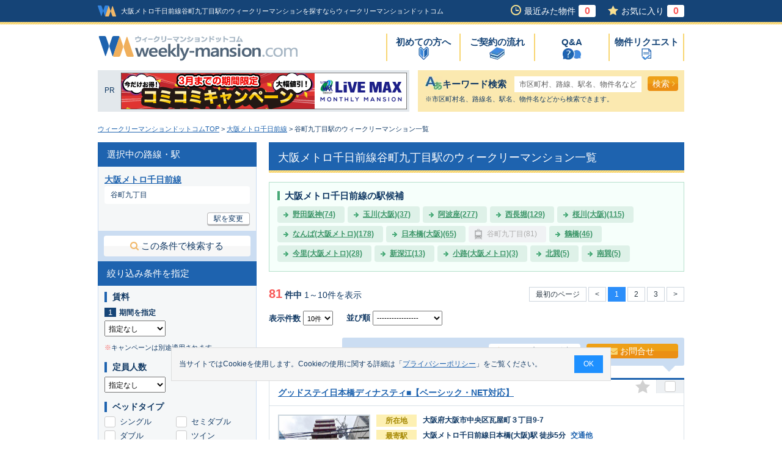

--- FILE ---
content_type: text/html; charset=UTF-8
request_url: https://www.weekly-mansion.com/search/list_rosen_eki.html?rosen_eki_cd=327%7C5469
body_size: 16148
content:
<!DOCTYPE html>
<html lang="ja">
<head>
<meta charset="UTF-8">
<meta name="viewport" content="width=device-width">
<title>大阪メトロ千日前線谷町九丁目駅のウィークリーマンション一覧 | ウィークリーマンションドットコム</title>
<meta name="description" content="大阪メトロ千日前線谷町九丁目駅のウィークリーマンションをご希望の条件から検索！<料金・値段>や<ペット可・2人・ファミリー・即日>の条件も対応！<格安・安い>物件のキャンペーン情報も掲載中！ウィークリーマンションドットコムがあなたの物件探しをお手伝いします！">
<meta name="keywords" content="物件一覧,大阪メトロ千日前線,谷町九丁目駅,ウィークリーマンション,物件,ウィークリーマンションドットコム">
<link rel="alternate" hreflang="ja" media="only screen and (max-width: 640px)" href="https://www.weekly-mansion.com/sp/search/list_rosen_eki.html?rosen_eki_cd=327%7C5469">
<link rel="canonical" href="https://www.weekly-mansion.com/time_required/list.html?eki_cd=5469">
<link rel="shortcut icon" href="/favicon.ico">
<link rel="stylesheet" media="all" href="/css/import.css">
<link rel="stylesheet" media="all" href="/css/list.min.css?231010">
<script src="/js/common.js"></script>
<script src="/js/cookie.js"></script>
<script src="/lib/jquery/js/jquery-1.9.1.min.js"></script>
<script src="/js/jquery/basic.min.js"></script>
<script src="/js/jquery/linkBoxMultiple.min.js"></script>
<script src="/js/jquery/accordion.min.js"></script>
<script src="/js/jquery/linkBox.min.js"></script>
<script src="/js/jquery/toolTip_01.min.js"></script>
<script src="/js/jquery/photo_02.min.js"></script>
<script src="/js/jquery/fixMenuList.min.js"></script>
<script>document.addEventListener('DOMContentLoaded', function() {setHistoryCount();setFavoriteCount();});</script>
<script type="text/javascript">
<!--
/**
 * ソート順変更ボタン押下
 * @param int page_no
 */
function changeSort(){
	goSubmit('SORT');
}
/**
 * 複数問い合わせボタン押下
 */
function goBukkenInquirySummary(){
	var checkObj = document.form.elements["bukken_no_list[]"];
	var bNo = "";
	if(checkChoiceAndMax(checkObj,'物件',10)){
		checkList = getChoiceList(checkObj);
		var url = "https://www.weekly-mansion.com/bukken_inquiry/";

		if(checkList.length > 1){
			for(var i=0; i<checkList.length; i++){
				if(i == 0){
					bNo = "?bno[]=" + checkList[i];
				}else{
					bNo = bNo + "&bno[]=" + checkList[i];
				}
			}
		}else if(checkList.length == 1){
			bNo = "?bukken_no=" + checkList[0];
		}

		window.open( url + bNo, "_blank");//物件問合せ画面を別のウィンドウ表示

		return true;

	}
	return false;

}
//-->
</script><script type="text/javascript">
<!--
addOnload(initFunction);

/**
 * 初期化
 */
function initFunction(){
	setFavoriteButtonForSearchList();
	changeTimePriod('');

};

/**
 *賃料期間変更時の料金FROM-TO表示項目切り替え処理
 *@param string value 「検索条件：賃料（期間）」の値
 *
 */
function changeTimePriod(value){
	if(value == 'SS'){
		document.getElementById('yachin').style.display='';
		document.getElementById('SS').style.display='';
		document.getElementById('S').style.display='none';
		document.form.web_yachin_int_s_month_from.value='';
		document.form.web_yachin_int_s_month_to.value='';
		document.form.web_yachin_int_ss_from.value='1';
	}
	else if(value == 'S'){
		document.getElementById('yachin').style.display='';
		document.getElementById('SS').style.display='none';
		document.getElementById('S').style.display='';
		document.form.web_yachin_int_ss_from.value='';
		document.form.web_yachin_int_ss_to.value='';
		document.form.web_yachin_int_s_month_from.value='1';
		return false;
	} else {
		document.getElementById('yachin').style.display='none';
		document.getElementById('SS').style.display='none';
		document.getElementById('S').style.display='none';
		document.form.web_yachin_int_ss_from.value='';
		document.form.web_yachin_int_ss_to.value='';
		document.form.web_yachin_int_s_month_from.value='';
		document.form.web_yachin_int_s_month_to.value='';
}
	return false;
}
/**
 * 最初のページボタン押下時SUBMIT
 */
function firstPage(){
	document.form.this_page_no.value = '1';
	goSubmit('FIRST_PAGE');
}

/**
 * 次ページボタン押下時SUBMIT
 */
function nextPage(page_no){
	document.form.this_page_no.value = page_no+1;
	goSubmit('NEXT_PAGE');
}
/**
 * 前ページボタン押下時SUBMIT
 */
function prevPage(page_no){
	document.form.this_page_no.value = page_no-1;
	goSubmit('PREV_PAGE');
}
/**
 * ページ番号ボタン押下時SUBMIT
 * @param int page_no
 */
function selectPage(page_no){
	document.form.this_page_no.value = page_no;
	goSubmit('SELECT_PAGE');
}
/**
 * 表示件数選択
 * @param obj
 */
function changeDispCount(obj){
	document.form.disp_count.value = obj.value;
	goSubmit('COUNT');
}
//-->
</script>
<script type="text/javascript">
<!--
/**
 * ソート順変更ボタン押下
 * @param int page_no
 */
function changeSort(){
	goSubmit('SORT');
}
/**
 * 複数問い合わせボタン押下
 */
function goBukkenInquirySummary(){
	var checkObj = document.form.elements["bukken_no_list[]"];
	var bNo = "";
	if(checkChoiceAndMax(checkObj,'物件',10)){
		checkList = getChoiceList(checkObj);
		var url = "https://www.weekly-mansion.com/bukken_inquiry/";

		if(checkList.length > 1){
			for(var i=0; i<checkList.length; i++){
				if(i == 0){
					bNo = "?bno[]=" + checkList[i];
				}else{
					bNo = bNo + "&bno[]=" + checkList[i];
				}
			}
		}else if(checkList.length == 1){
			bNo = "?bukken_no=" + checkList[0];
		}

		window.open( url + bNo, "_blank");//物件問合せ画面を別のウィンドウ表示

		return true;

	}
	return false;

}
//-->
</script><script>
	window.dataLayer = window.dataLayer || [];
	dataLayer.push({
		content_group:"階層：物件一覧"
	})
</script>
	<script type="application/ld+json">
	{
		"@context": "http://schema.org",
		"@type": "BreadcrumbList",
		"itemListElement": [
				{
				"@type": "ListItem",
				"position": 1,
				"item": {
						"@id": "https://www.weekly-mansion.com/",
						"name": "ウィークリーマンションドットコムTOP"
				}
			}
				,
				{
				"@type": "ListItem",
				"position": 2,
				"item": {
						"@id": "https://www.weekly-mansion.com/search/select_station.html?rosen_cd=327",
						"name": "大阪メトロ千日前線"
				}
			}
				,
				{
				"@type": "ListItem",
				"position": 3,
				"item": {
						"@id": "https://www.weekly-mansion.com/search/list_rosen_eki.html?rosen_eki_cd=327%7C5469",
						"name": "谷町九丁目駅のウィークリーマンション一覧"
				}
			}
			]
	}
	</script>
<script type="text/javascript">
<!--
/**
 * GoogleAnalysis Tracking cd
 */
function getGoogleAnalysisTrackingCd(){
	return "UA-4430454-1";
}
		addOnload(setTrackEventBannerFunc);
	/**
	 * 初期化
	 */
	function setTrackEventBannerFunc(){
		// フルバナーインプレッション
		setTrackingEventFullBannerDisp("全国", "99999999999999","グッド・コミュニケーション株式会社","20080404000001.gif");
	}
	/**
	 * フラッシュバナークリック回数
	 */
	function setTrackEventFlashBannerFunc(){
		// フルバナークリック回数
		setTrackingEventFullBannerClick("全国", "99999999999999","グッド・コミュニケーション株式会社","20080404000001.gif");
	}
	//-->
</script>
<!-- アナリティクス用 -->
<script type="text/javascript" src="/js/analysis.js"></script><script>
<!--
//固定メニュー表示
$(document).ready(function() {
	fixMenuList('#fixMenuList');
});
/**
 * 駅選択画面へ遷移
 */
function goSelectStation(count){
	if(count ==  1){
		location.href = document.getElementById("firstLink").href;
	}else{
		document.form.action = "select_station.html";
		document.form.submit();
	}
}
//-->
</script>
</head>
<body id="twoColumn" class="list">
<div id="dialog"></div>
<div id="wrap">

<!-- Google Tag Manager (noscript) -->
<noscript><iframe src="https://www.googletagmanager.com/ns.html?id=GTM-KL4FW4"
height="0" width="0" style="display:none;visibility:hidden"></iframe></noscript>
<!-- End Google Tag Manager (noscript) -->

	<div id="headerArea">
		<div id="headerWrap">
			<div id="header">
				<div class="headerLogo">
					<a class="headerLogoImg" href="https://www.weekly-mansion.com"><img src="/img/common/logo_head.gif" width="30" height="18" alt="ウィークリーマンションドットコム"></a>
					<h1 class="headerDisp">大阪メトロ千日前線谷町九丁目駅のウィークリーマンションを探すならウィークリーマンションドットコム</h1>
				</div>
				<div class="headerBox">
					<ul>
						<li class="his"><a href="https://www.weekly-mansion.com/history/">最近みた物件<span id="history_count"></span></a></li>
						<li class="fav"><a href="https://www.weekly-mansion.com/favorite/">お気に入り<span id="favorite_count"></span></a></li>
					</ul>
				</div>
				<!--/div.box-->
			</div>
			<!--/div#header-->
		</div>
		<!--/div#headerWrap-->
		<div id="headerInner">
			<h2 class="logo">
				<a href="https://www.weekly-mansion.com"><img src="/img/common/logo.gif" width="327" height="41" alt="ウィークリーマンションドットコム"></a>
			</h2>
			<div id="naviGloval">
				<ul>
					<li><a href="https://www.weekly-mansion.com/beginner/" class="menu01">初めての方へ</a></li>
					<li><a href="https://www.weekly-mansion.com/flow/" class="menu02">ご契約の流れ</a></li>
					<li><a href="https://www.weekly-mansion.com/faq/" class="menu03">Q&A</a></li>
					<li><a href="https://www.weekly-mansion.com/concierge/" class="menu04">物件リクエスト</a></li>
					<!-- <li><a href="https://www.weekly-mansion.com/contact/" class="menu05">サイトへの<br>お問合せ</a></li> -->
				</ul>
			</div>
			<!--/div#naviGloval-->
		</div>
		<!--/div#headerInner-->
	</div>
	<!--/div#headerArea-->

<!-- 以下の画面は(id=searchBoxArea内)が非表示-->
		<div id="searchBoxArea">
				<div class="pr">
			<p>PR</p>			<a title="期間限定キャンペーン　リブマックスのマンスリーマンション" target="_blank" onClick="setTrackingEventFullBannerClick('全国','99999999999999','グッド・コミュニケーション株式会社','20080404000001.gif');" href="https://www.weekly-monthly.net/campaign/?campaign=spot" rel="nofollow">
				<img width="468" height="60" src="/images/banner_system/public_html/images/20080404000001.gif" border="0" alt="期間限定キャンペーン　リブマックスのマンスリーマンション">
			</a>
		</div>
				<div class="keyword">
			<form name="freeword_search" method="get">
				<dl>
					<dt>キーワード検索</dt>
					<dd>
						<input type="text" name="keyword" value="市区町村、路線、駅名、物件名など" onKeyPress="return submitStopForFormEnter(event);" onfocus="onFocusFreeWordSearch(this);" onblur="onBlurFreeWordSearch(this)" >
<span onclick="pushFreeWordSearch('https://www.weekly-mansion.com/easy/', 'freeword_search', 'keyword')" class="btnTypeO small right">検索<i class="fa fa-angle-right" aria-hidden="true"></i></span>
					</dd>
				</dl>
			</form>
			<p>※市区町村名、路線名、駅名、物件名などから検索できます。</p>
		</div>
		<!--/div.keyword-->
	</div>
	<!--/div#searchBoxArea-->
			<div id="topicPass">
			<ul>
					<li><a href="/">ウィークリーマンションドットコムTOP</a>&nbsp;&gt;&nbsp;</li>
					<li><a href="/search/select_station.html?rosen_cd=327">大阪メトロ千日前線</a>&nbsp;&gt;&nbsp;</li>
					<li>谷町九丁目駅のウィークリーマンション一覧</li>
			</ul>
		</div>
	<!--/div#topicPass-->
<form name="form" action="/search/list_rosen_eki.html?rosen_eki_cd=327%7C5469" method="post">
	<div id="content">
			<div id="mainContent">
								<div id="fixMenuList" class="section">

					<h3>大阪メトロ千日前線谷町九丁目駅のウィークリーマンション一覧</h3>
																																				<div class="candidateArea">
								<h4>大阪メトロ千日前線の駅候補</h4>
								<ul>
																													<li><a href="?rosen_eki_cd=327|5495">野田阪神(74)</a></li>
																																						<li><a href="?rosen_eki_cd=327|5497">玉川(大阪)(37)</a></li>
																																						<li><a href="?rosen_eki_cd=327|5490">阿波座(277)</a></li>
																																						<li><a href="?rosen_eki_cd=327|5496">西長堀(129)</a></li>
																																						<li><a href="?rosen_eki_cd=327|5498">桜川(大阪)(115)</a></li>
																																						<li><a href="?rosen_eki_cd=327|4007">なんば(大阪メトロ)(178)</a></li>
																																						<li><a href="?rosen_eki_cd=327|5499">日本橋(大阪)(65)</a></li>
																																						<li class="gray">谷町九丁目(81)</li>
																																						<li><a href="?rosen_eki_cd=327|1096">鶴橋(46)</a></li>
																																						<li><a href="?rosen_eki_cd=327|5500">今里(大阪メトロ)(28)</a></li>
																																						<li><a href="?rosen_eki_cd=327|5501">新深江(13)</a></li>
																																						<li><a href="?rosen_eki_cd=327|5502">小路(大阪メトロ)(3)</a></li>
																																						<li><a href="?rosen_eki_cd=327|5503">北巽(5)</a></li>
																																						<li><a href="?rosen_eki_cd=327|5504">南巽(5)</a></li>
																									</ul>
							</div>
							<!--/div.candidateArea-->
																			<div class="pagingArea">
												<div class="paging">
						<span class="style01">81</span>
						<span class="style02">件中</span>
						1～10件を表示
					</div>
					<ul>
								<li><a href="javascript:void(0)">最初のページ</a></li>

								<li><a href="javascript:void(0)">&lt;</a></li>
								<li class="active">1</li>
								<li><a href="javascript:void(0)"  onclick="selectPage('2')">2</a></li>
								<li><a href="javascript:void(0)"  onclick="selectPage('3')">3</a></li>
								<li><a href="javascript:void(0)" onclick="nextPage(1)">&gt;</a></li>
					</ul>
						</div>
						<!--/div.pagingArea-->
						<div class="layout01">
							<div class="sortingTop">
								<ul>
									<li>表示件数
									<select name="disp_count_upper" onchange="changeDispCount(this)">
																				<option value="10" selected="selected">10件</option>
																				<option value="20" >20件</option>
																				<option value="30" >30件</option>
																			</select>
									</li>
									<li>並び順
									<select name="sort" onchange="changeSort()">
																				<option value="" selected="selected">-----------------</option>
																				<option value="1" >駅から近い順</option>
																				<option value="2" >面積の広い順</option>
																				<option value="4" >築年数の新しい順</option>
																			</select>
									</li>
								</ul>
							</div>
							<!--/div.sortingTop-->

							<div id="checkMenuTop">
								<p>チェックした物件をまとめて</p>
								<ul>
									<li><a href="javascript:void(0);" onclick="pushFavoriteHistory('bukken_no_list[]')" class="btnTypeW small left"><i class="fa fa-star" aria-hidden="true"></i>お気に入りに追加</a></li>
									<li><a href="javascript:void(0);" onclick="goBukkenInquirySummary()" class="btnTypeO small left"><i class="fa fa-envelope" aria-hidden="true"></i>お問合せ</a></li>
								</ul>
							</div>
							<!--/div#checkMenuTop-->

						</div>
						<!--/div.layout01-->
													<div class="listArea">
								<div class="box linkBoxMultiple">
									<div class="boxInner">

										<div class="titleArea">
											<h4><a href="/detail/?bukken_no=58391" target="_blank" class="linkTarget">グッドステイ日本橋ディナスティ■【ベーシック・NET対応】</a></h4>
											<ul>
												<li class="obj">
													<div class="fav toolTipLink obj">
														<span id="favorites_img58391">
															<a href="javascript:void(0);" onclick="pushFavoriteBukkenHistory('58391')">
																<img src="/img/search/btn_favorite_01_off.gif" class="obj" width="24" height="22" alt="お気に入りに追加">
															</a>
														</span>
													</div>
													<span id="favorites_comment58391" class="text toolTip01">お気に入りに追加しますか?</span>
												</li>
												<li>
													<label class="label-content obj"><input type="checkbox" class="obj" name="bukken_no_list[]" value="58391"><span class="checkbox-icon obj"></span></label>
												</li>
											</ul>
										</div>
										<!--/div.titArea-->
										<div class="detailWrap">
											<div class="detailPhotoArea">
												<div class="slide">
													<ul>
																													<li ><img loading="lazy" src="/images/monthly/bukken_img/58391_1_400.jpg" width="147" height="147" alt="グッドステイ日本橋ディナスティ■【ベーシック・NET対応】の物件画像"></li>
																														<li ><img loading="lazy" src="/images/monthly/bukken_img/58391_2_400.jpg" width="147" height="147" alt="グッドステイ日本橋ディナスティ■【ベーシック・NET対応】の物件画像"></li>
																														<li ><img loading="lazy" src="/images/monthly/bukken_img/58391_3_400.jpg" width="147" height="147" alt="グッドステイ日本橋ディナスティ■【ベーシック・NET対応】の物件画像"></li>
																														<li ><img loading="lazy" src="/images/monthly/bukken_img/58391_4_400.jpg" width="147" height="147" alt="グッドステイ日本橋ディナスティ■【ベーシック・NET対応】の物件画像"></li>
																														<li ><img loading="lazy" src="/images/monthly/bukken_img/58391_5_400.jpg" width="147" height="147" alt="グッドステイ日本橋ディナスティ■【ベーシック・NET対応】の物件画像"></li>
																														<li class="end"><img loading="lazy" src="/img/common/nophoto.gif" width="147" height="147" alt="グッドステイ日本橋ディナスティ■【ベーシック・NET対応】の物件画像"></li>
																												</ul>
												</div>
												<!--/div.slide-->
												<ul class="photoBtn">
													<li class="back"><img src="/img/search/btn_photo_back.gif" class="obj" width="76" height="24" alt="前"></li>
													<li class="next"><img src="/img/search/btn_photo_next.gif" class="obj" width="75" height="24" alt="次"></li>
												</ul>

												<ul class="btn">
													<li><a href="/detail/?bukken_no=58391" target="_blank" class="btnTypeG small">詳細情報を見る</a></li>
													<li><a href="https://www.weekly-mansion.com/bukken_inquiry/?bukken_no=58391" onClick="setTrackingEventBukkenInquiryMail('大阪府','7006','グッドステイ　全国エリア受付','58391','グッドステイ日本橋ディナスティ■【ベーシック・NET対応】')" class="obj btnTypeO middle left"><i class="fa fa-envelope" aria-hidden="true"></i>お問合せ（無料）</a></li>
												</ul>
											</div>
											<!--/div.detailPhotoArea-->
											<div class="detailArea">
																								<div class="detailInner">
													<div class="layout01">
														<dl>
															<dt>所在地</dt>
															<dd>大阪府大阪市中央区瓦屋町３丁目9-7</dd>
														</dl>
														<dl>
															<dt>最寄駅</dt>
															<dd>
																大阪メトロ千日前線日本橋(大阪)駅 徒歩5分																																<div class="linkText toolTipLink obj">交通他</div>
																<div class="toolTip01">
																大阪メトロ谷町線谷町九丁目駅 徒歩11分<br>																近鉄奈良線近鉄日本橋駅 徒歩5分																</div>
																															</dd>
														</dl>
														<dl class="style01">
															<dt>間取り</dt>
															<dd>1K</dd>
														</dl>
														<dl class="style01">
															<dt>面積</dt>
															<dd>22m²</dd>
														</dl>
														<dl class="style01">
															<dt>築年月</dt>
															<dd>1998年6月</dd>
														</dl>
													</div>
												</div>
												<!--/div.detailInner-->
												<div class="iconArea">
													<ul>
														<li class="on">インターネット対応</li>
														<li class="on">オートロック</li>
														<li class="on">エアコン</li>
														<li class="on">クローゼット</li>
														<li class="on">バス・トイレ別</li>
														<li class="">洗面所独立</li>
														<li class="">フローリング</li>
														<li class="on">洗濯機</li>
														<li class="">宅配ＢＯＸ</li>
														<li class="">ペット可</li>
													</ul>
												</div>
												<!--/div.iconArea-->
												<div class="price">
													<table>
														<tr class="style01">
															<th>期間</th>
															<th>賃料</th>
															<th>光熱費</th>
															<th>清掃費</th>
														</tr>
													
																											<tr class="style02">
														<th>スーパーショート<span>(&#65374;1ヶ月未満)</span></th>
															<td>5,800円/日</td>
															<td>-- 円/日</td>
															<td>8,000円/回(契約時)</td>
														</tr>
																											<tr class="style02">
															<th>ショート<span>(1ヶ月以上～3ヶ月未満)</span></th>
															<td>5,800円/日<br/>174,000円/月</td>
															<td>-- 円/日<br/>-- 円/月</td>
															<td>13,000円/回(契約時)</td>
														</tr>
																											<tr class="style02">
															<th>ミドル<span>(3ヶ月以上～7ヶ月未満)</span></th>
															<td>5,800円/日<br/>174,000円/月</td>
															<td>-- 円/日<br/>-- 円/月</td>
															<td>23,000円/回(契約時)</td>
														</tr>
																																								<tr class="style02">
															<th>ロング<span>(7ヶ月以上～12ヶ月未満)</span></th>
															<td>5,800円/日<br/>174,000円/月</td>
															<td>-- 円/日<br/>-- 円/月</td>
															<td>43,000円/回(契約時)</td>
														</tr>
																										</table>
												</div>
												<!--/div.price-->
											</div>
											<!--/div.detailArea-->
										</div>
										<!--/div.detailWrap-->
										<div class="company">
											<dl class="layout01">
												<dt>運営不動産会社</dt>
												<dd><a href="/detail/company_info.html?gyousha_hex=1b5e" class="obj" target="_blank">グッドステイ　全国エリア受付</a></dd>
											</dl>
											<dl class="layout02">
												<dt>電話でのお問合せ:</dt>
												<dd>0120-86-8612</dd>
											</dl>
										</div>
										<!--/div.company-->
									</div>
									<!--/div.boxInner-->
								</div>
								<!--/div.box-->
							</div>
							<!--/div.listArea-->
													<div class="listArea">
								<div class="box linkBoxMultiple">
									<div class="boxInner">

										<div class="titleArea">
											<h4><a href="/detail/?bukken_no=157394" target="_blank" class="linkTarget">マンスリーリブマックス難波東マジョリティ■【Wi-Fi対応・設備充実】≪エクセレントシリーズ≫</a></h4>
											<ul>
												<li class="obj">
													<div class="fav toolTipLink obj">
														<span id="favorites_img157394">
															<a href="javascript:void(0);" onclick="pushFavoriteBukkenHistory('157394')">
																<img src="/img/search/btn_favorite_01_off.gif" class="obj" width="24" height="22" alt="お気に入りに追加">
															</a>
														</span>
													</div>
													<span id="favorites_comment157394" class="text toolTip01">お気に入りに追加しますか?</span>
												</li>
												<li>
													<label class="label-content obj"><input type="checkbox" class="obj" name="bukken_no_list[]" value="157394"><span class="checkbox-icon obj"></span></label>
												</li>
											</ul>
										</div>
										<!--/div.titArea-->
										<div class="detailWrap">
											<div class="detailPhotoArea">
												<div class="slide">
													<ul>
																													<li ><img loading="lazy" src="/images/monthly/bukken_img/157394_1_400.jpg" width="147" height="147" alt="マンスリーリブマックス難波東マジョリティ■【Wi-Fi対応・設備充実】≪エクセレントシリーズ≫の物件画像"></li>
																														<li ><img loading="lazy" src="/images/monthly/bukken_img/157394_2_400.jpg" width="147" height="147" alt="マンスリーリブマックス難波東マジョリティ■【Wi-Fi対応・設備充実】≪エクセレントシリーズ≫の物件画像"></li>
																														<li ><img loading="lazy" src="/images/monthly/bukken_img/157394_3_400.jpg" width="147" height="147" alt="マンスリーリブマックス難波東マジョリティ■【Wi-Fi対応・設備充実】≪エクセレントシリーズ≫の物件画像"></li>
																														<li ><img loading="lazy" src="/images/monthly/bukken_img/157394_4_400.jpg" width="147" height="147" alt="マンスリーリブマックス難波東マジョリティ■【Wi-Fi対応・設備充実】≪エクセレントシリーズ≫の物件画像"></li>
																														<li ><img loading="lazy" src="/images/monthly/bukken_img/157394_5_400.jpg" width="147" height="147" alt="マンスリーリブマックス難波東マジョリティ■【Wi-Fi対応・設備充実】≪エクセレントシリーズ≫の物件画像"></li>
																														<li class="end"><img loading="lazy" src="/images/monthly/bukken_img/157394_6_400.jpg" width="147" height="147" alt="マンスリーリブマックス難波東マジョリティ■【Wi-Fi対応・設備充実】≪エクセレントシリーズ≫の物件画像"></li>
																												</ul>
												</div>
												<!--/div.slide-->
												<ul class="photoBtn">
													<li class="back"><img src="/img/search/btn_photo_back.gif" class="obj" width="76" height="24" alt="前"></li>
													<li class="next"><img src="/img/search/btn_photo_next.gif" class="obj" width="75" height="24" alt="次"></li>
												</ul>

												<ul class="btn">
													<li><a href="/detail/?bukken_no=157394" target="_blank" class="btnTypeG small">詳細情報を見る</a></li>
													<li><a href="https://www.weekly-mansion.com/bukken_inquiry/?bukken_no=157394" onClick="setTrackingEventBukkenInquiryMail('大阪府','7029','株式会社リブ・マックス','157394','マンスリーリブマックス難波東マジョリティ■【Wi-Fi対応・設備充実】≪エクセレントシリーズ≫')" class="obj btnTypeO middle left"><i class="fa fa-envelope" aria-hidden="true"></i>お問合せ（無料）</a></li>
												</ul>
											</div>
											<!--/div.detailPhotoArea-->
											<div class="detailArea">
																								<div class="detailInner">
													<div class="layout01">
														<dl>
															<dt>所在地</dt>
															<dd>大阪府大阪市中央区高津３丁目14-22</dd>
														</dl>
														<dl>
															<dt>最寄駅</dt>
															<dd>
																大阪メトロ千日前線日本橋(大阪)駅 徒歩7分																																<div class="linkText toolTipLink obj">交通他</div>
																<div class="toolTip01">
																大阪メトロ堺筋線日本橋(大阪)駅 徒歩7分<br>																大阪メトロ谷町線谷町九丁目駅 徒歩7分																</div>
																															</dd>
														</dl>
														<dl class="style01">
															<dt>間取り</dt>
															<dd>1K</dd>
														</dl>
														<dl class="style01">
															<dt>面積</dt>
															<dd>21.56m²</dd>
														</dl>
														<dl class="style01">
															<dt>築年月</dt>
															<dd>2020年10月</dd>
														</dl>
													</div>
												</div>
												<!--/div.detailInner-->
												<div class="iconArea">
													<ul>
														<li class="on">インターネット対応</li>
														<li class="on">オートロック</li>
														<li class="on">エアコン</li>
														<li class="on">クローゼット</li>
														<li class="on">バス・トイレ別</li>
														<li class="on">洗面所独立</li>
														<li class="">フローリング</li>
														<li class="on">洗濯機</li>
														<li class="on">宅配ＢＯＸ</li>
														<li class="">ペット可</li>
													</ul>
												</div>
												<!--/div.iconArea-->
												<div class="price">
													<table>
														<tr class="style01">
															<th>期間</th>
															<th>賃料</th>
															<th>光熱費</th>
															<th>清掃費</th>
														</tr>
													
																											<tr class="style02">
														<th>スーパーショート<span>(&#65374;1ヶ月未満)</span></th>
															<td>10,700円/日</td>
															<td>賃料に含む</td>
															<td>10,000円/回(契約時)</td>
														</tr>
																											<tr class="style02">
															<th>ショート<span>(1ヶ月以上～3ヶ月未満)</span></th>
															<td>10,700円/日<br/>321,000円/月</td>
															<td>賃料に含む</td>
															<td>15,000円/回(契約時)</td>
														</tr>
																											<tr class="style02">
															<th>ミドル<span>(3ヶ月以上～7ヶ月未満)</span></th>
															<td>10,700円/日<br/>321,000円/月</td>
															<td>賃料に含む</td>
															<td>25,000円/回(契約時)</td>
														</tr>
																																								<tr class="style02">
															<th>ロング<span>(7ヶ月以上～12ヶ月未満)</span></th>
															<td>10,700円/日<br/>321,000円/月</td>
															<td>賃料に含む</td>
															<td>45,000円/回(契約時)</td>
														</tr>
																										</table>
												</div>
												<!--/div.price-->
											</div>
											<!--/div.detailArea-->
										</div>
										<!--/div.detailWrap-->
										<div class="company">
											<dl class="layout01">
												<dt>運営不動産会社</dt>
												<dd><a href="/detail/company_info.html?gyousha_hex=1b75" class="obj" target="_blank">株式会社リブ・マックス</a></dd>
											</dl>
											<dl class="layout02">
												<dt>電話でのお問合せ:</dt>
												<dd>0120-713-860</dd>
											</dl>
										</div>
										<!--/div.company-->
									</div>
									<!--/div.boxInner-->
								</div>
								<!--/div.box-->
							</div>
							<!--/div.listArea-->
													<div class="listArea">
								<div class="box linkBoxMultiple">
									<div class="boxInner">

										<div class="titleArea">
											<h4><a href="/detail/?bukken_no=155109" target="_blank" class="linkTarget">StayJam難波なんば3　人気のなんば！コミコミ！賃料４，０００円/日 (７日以上ご利用の方！！</a></h4>
											<ul>
												<li class="obj">
													<div class="fav toolTipLink obj">
														<span id="favorites_img155109">
															<a href="javascript:void(0);" onclick="pushFavoriteBukkenHistory('155109')">
																<img src="/img/search/btn_favorite_01_off.gif" class="obj" width="24" height="22" alt="お気に入りに追加">
															</a>
														</span>
													</div>
													<span id="favorites_comment155109" class="text toolTip01">お気に入りに追加しますか?</span>
												</li>
												<li>
													<label class="label-content obj"><input type="checkbox" class="obj" name="bukken_no_list[]" value="155109"><span class="checkbox-icon obj"></span></label>
												</li>
											</ul>
										</div>
										<!--/div.titArea-->
										<div class="detailWrap">
											<div class="detailPhotoArea">
												<div class="slide">
													<ul>
																													<li ><img loading="lazy" src="/images/monthly/bukken_img/155109_1_400.jpg" width="147" height="147" alt="StayJam難波なんば3　人気のなんば！コミコミ！賃料４，０００円/日 (７日以上ご利用の方！！の物件画像"></li>
																														<li ><img loading="lazy" src="/images/monthly/bukken_img/155109_2_400.jpg" width="147" height="147" alt="StayJam難波なんば3　人気のなんば！コミコミ！賃料４，０００円/日 (７日以上ご利用の方！！の物件画像"></li>
																														<li ><img loading="lazy" src="/images/monthly/bukken_img/155109_3_400.jpg" width="147" height="147" alt="StayJam難波なんば3　人気のなんば！コミコミ！賃料４，０００円/日 (７日以上ご利用の方！！の物件画像"></li>
																														<li ><img loading="lazy" src="/images/monthly/bukken_img/155109_4_400.jpg" width="147" height="147" alt="StayJam難波なんば3　人気のなんば！コミコミ！賃料４，０００円/日 (７日以上ご利用の方！！の物件画像"></li>
																														<li ><img loading="lazy" src="/images/monthly/bukken_img/155109_5_400.jpg" width="147" height="147" alt="StayJam難波なんば3　人気のなんば！コミコミ！賃料４，０００円/日 (７日以上ご利用の方！！の物件画像"></li>
																														<li class="end"><img loading="lazy" src="/images/monthly/bukken_img/155109_6_400.jpg" width="147" height="147" alt="StayJam難波なんば3　人気のなんば！コミコミ！賃料４，０００円/日 (７日以上ご利用の方！！の物件画像"></li>
																												</ul>
												</div>
												<!--/div.slide-->
												<ul class="photoBtn">
													<li class="back"><img src="/img/search/btn_photo_back.gif" class="obj" width="76" height="24" alt="前"></li>
													<li class="next"><img src="/img/search/btn_photo_next.gif" class="obj" width="75" height="24" alt="次"></li>
												</ul>

												<ul class="btn">
													<li><a href="/detail/?bukken_no=155109" target="_blank" class="btnTypeG small">詳細情報を見る</a></li>
													<li><a href="https://www.weekly-mansion.com/bukken_inquiry/?bukken_no=155109" onClick="setTrackingEventBukkenInquiryMail('大阪府','7164','近畿ハウジングサポート株式会社','155109','StayJam難波なんば3　人気のなんば！コミコミ！賃料４，０００円/日 (７日以上ご利用の方！！')" class="obj btnTypeO middle left"><i class="fa fa-envelope" aria-hidden="true"></i>お問合せ（無料）</a></li>
												</ul>
											</div>
											<!--/div.detailPhotoArea-->
											<div class="detailArea">
																								<div class="campaign btnOpen obj">
													<h5 class="open obj">
														キャンペーン実施中！
														<img src="/img/search/btn_campaign_01.gif" class="obj" width="44" height="16" alt="クリック">
													</h5>
													<div class="campaignInner inner obj">
																												<div>
															<p>
															コミコミ！！１日あたり４，０００円&#9824;その他費用全て無し！！&#9824;&#9824;&#9824;光熱費・管理費・清掃費・契約手数料含め&#9824;&#9824;&#9824;　(７日以上ご利用の方！！															</p>
															<dl>
																<dt>特典内容</dt>
																<dd>特典１：コミコミ！！賃料４，０００円/日 (１ヶ月以上ご利用の方！！) <br>特典２：光熱費無料  <br>特典３：共益費無料<br>  特典４：事務手数料無料 <br>特典5：清掃費無料 <br>※延長時は事務手数料５，５００円がかかります。</dd>
															</dl>
															<dl>
																<dt>利用条件</dt>
																<dd>１ヶ月上のご利用の新規契約のお客様。<br>(上記条件に合致しない方も気にせずご相談ください。)</dd>
															</dl>
															<dl>
																<dt>対象期間</dt>
																<dd>お部屋がなくなり次第、キャンペーン終了致します。<br>こちらもお気軽にご相談ください。</dd>
															</dl>
														</div>
																											</div>
												</div>
												<!--/div.campaign-->
																								<div class="detailInner">
													<div class="layout01">
														<dl>
															<dt>所在地</dt>
															<dd>大阪府大阪市中央区瓦屋町３丁目9-6</dd>
														</dl>
														<dl>
															<dt>最寄駅</dt>
															<dd>
																大阪メトロ千日前線日本橋(大阪)駅 徒歩5分																																<div class="linkText toolTipLink obj">交通他</div>
																<div class="toolTip01">
																大阪メトロ長堀鶴見緑地線松屋町駅 徒歩7分<br>																大阪メトロ谷町線谷町九丁目駅 徒歩8分																</div>
																															</dd>
														</dl>
														<dl class="style01">
															<dt>間取り</dt>
															<dd>1K</dd>
														</dl>
														<dl class="style01">
															<dt>面積</dt>
															<dd>23m²</dd>
														</dl>
														<dl class="style01">
															<dt>築年月</dt>
															<dd>2014年1月</dd>
														</dl>
													</div>
												</div>
												<!--/div.detailInner-->
												<div class="iconArea">
													<ul>
														<li class="">インターネット対応</li>
														<li class="on">オートロック</li>
														<li class="on">エアコン</li>
														<li class="on">クローゼット</li>
														<li class="on">バス・トイレ別</li>
														<li class="on">洗面所独立</li>
														<li class="on">フローリング</li>
														<li class="on">洗濯機</li>
														<li class="">宅配ＢＯＸ</li>
														<li class="">ペット可</li>
													</ul>
												</div>
												<!--/div.iconArea-->
												<div class="price">
													<table>
														<tr class="style01">
															<th>期間</th>
															<th>賃料</th>
															<th>光熱費</th>
															<th>清掃費</th>
														</tr>
													
																											<tr class="style02">
														<th>スーパーショート<span>(&#65374;1ヶ月未満)</span></th>
															<td>4,000円～/日</td>
															<td>-- 円/日</td>
															<td>-- 円/回(契約時)</td>
														</tr>
																											<tr class="style02">
															<th>ショート<span>(1ヶ月以上&#65374;3ヶ月未満)</span></th>
															<td>4,000円～/日<br/>120,000円～/月</td>
															<td>-- 円/日<br/>-- 円/月</td>
															<td>-- 円/回(契約時)</td>
														</tr>
																											<tr class="style02">
															<th>ミドル<span>(3ヶ月以上&#65374;7ヶ月未満)</span></th>
															<td>4,000円～/日<br/>120,000円～/月</td>
															<td>-- 円/日<br/>-- 円/月</td>
															<td>-- 円/回(契約時)</td>
														</tr>
																																								<tr class="style02">
															<th>ロング<span>(7ヶ月以上&#65374;12ヶ月未満)</span></th>
															<td>4,000円～/日<br/>120,000円～/月</td>
															<td>-- 円/日<br/>-- 円/月</td>
															<td>-- 円/回(契約時)</td>
														</tr>
																										</table>
												</div>
												<!--/div.price-->
											</div>
											<!--/div.detailArea-->
										</div>
										<!--/div.detailWrap-->
										<div class="company">
											<dl class="layout01">
												<dt>運営不動産会社</dt>
												<dd><a href="/detail/company_info.html?gyousha_hex=1bfc" class="obj" target="_blank">近畿ハウジングサポート株式会社</a></dd>
											</dl>
											<dl class="layout02">
												<dt>電話でのお問合せ:</dt>
												<dd>06-6584-8088</dd>
											</dl>
										</div>
										<!--/div.company-->
									</div>
									<!--/div.boxInner-->
								</div>
								<!--/div.box-->
							</div>
							<!--/div.listArea-->
													<div class="listArea">
								<div class="box linkBoxMultiple">
									<div class="boxInner">

										<div class="titleArea">
											<h4><a href="/detail/?bukken_no=162842" target="_blank" class="linkTarget">★SステイPS上町台クレスト★インターネットWi-Fi無料★浴室暖房乾燥機・洗面化粧台・ウォシュレット・ガス2口K★</a></h4>
											<ul>
												<li class="obj">
													<div class="fav toolTipLink obj">
														<span id="favorites_img162842">
															<a href="javascript:void(0);" onclick="pushFavoriteBukkenHistory('162842')">
																<img src="/img/search/btn_favorite_01_off.gif" class="obj" width="24" height="22" alt="お気に入りに追加">
															</a>
														</span>
													</div>
													<span id="favorites_comment162842" class="text toolTip01">お気に入りに追加しますか?</span>
												</li>
												<li>
													<label class="label-content obj"><input type="checkbox" class="obj" name="bukken_no_list[]" value="162842"><span class="checkbox-icon obj"></span></label>
												</li>
											</ul>
										</div>
										<!--/div.titArea-->
										<div class="detailWrap">
											<div class="detailPhotoArea">
												<div class="slide">
													<ul>
																													<li ><img loading="lazy" src="/images/monthly/bukken_img/162842_1_400.jpg" width="147" height="147" alt="★SステイPS上町台クレスト★インターネットWi-Fi無料★浴室暖房乾燥機・洗面化粧台・ウォシュレット・ガス2口K★の物件画像"></li>
																														<li ><img loading="lazy" src="/images/monthly/bukken_img/162842_2_400.jpg" width="147" height="147" alt="★SステイPS上町台クレスト★インターネットWi-Fi無料★浴室暖房乾燥機・洗面化粧台・ウォシュレット・ガス2口K★の物件画像"></li>
																														<li ><img loading="lazy" src="/images/monthly/bukken_img/162842_3_400.jpg" width="147" height="147" alt="★SステイPS上町台クレスト★インターネットWi-Fi無料★浴室暖房乾燥機・洗面化粧台・ウォシュレット・ガス2口K★の物件画像"></li>
																														<li ><img loading="lazy" src="/images/monthly/bukken_img/162842_4_400.jpg" width="147" height="147" alt="★SステイPS上町台クレスト★インターネットWi-Fi無料★浴室暖房乾燥機・洗面化粧台・ウォシュレット・ガス2口K★の物件画像"></li>
																														<li ><img loading="lazy" src="/images/monthly/bukken_img/162842_5_400.jpg" width="147" height="147" alt="★SステイPS上町台クレスト★インターネットWi-Fi無料★浴室暖房乾燥機・洗面化粧台・ウォシュレット・ガス2口K★の物件画像"></li>
																														<li class="end"><img loading="lazy" src="/images/monthly/bukken_img/162842_6_400.jpg" width="147" height="147" alt="★SステイPS上町台クレスト★インターネットWi-Fi無料★浴室暖房乾燥機・洗面化粧台・ウォシュレット・ガス2口K★の物件画像"></li>
																												</ul>
												</div>
												<!--/div.slide-->
												<ul class="photoBtn">
													<li class="back"><img src="/img/search/btn_photo_back.gif" class="obj" width="76" height="24" alt="前"></li>
													<li class="next"><img src="/img/search/btn_photo_next.gif" class="obj" width="75" height="24" alt="次"></li>
												</ul>

												<ul class="btn">
													<li><a href="/detail/?bukken_no=162842" target="_blank" class="btnTypeG small">詳細情報を見る</a></li>
													<li><a href="https://www.weekly-mansion.com/bukken_inquiry/?bukken_no=162842" onClick="setTrackingEventBukkenInquiryMail('大阪府','8031','株式会社stoked life','162842','★SステイPS上町台クレスト★インターネットWi-Fi無料★浴室暖房乾燥機・洗面化粧台・ウォシュレット・ガス2口K★')" class="obj btnTypeO middle left"><i class="fa fa-envelope" aria-hidden="true"></i>お問合せ（無料）</a></li>
												</ul>
											</div>
											<!--/div.detailPhotoArea-->
											<div class="detailArea">
																								<div class="campaign btnOpen obj">
													<h5 class="open obj">
														キャンペーン実施中！
														<img src="/img/search/btn_campaign_01.gif" class="obj" width="44" height="16" alt="クリック">
													</h5>
													<div class="campaignInner inner obj">
																												<div>
															<p>
															★初期費用減額キャンペーン中！事務手数料０円＆布団レンタル１セットサービス★															</p>
															<dl>
																<dt>特典内容</dt>
																<dd>事務手数料０円＆布団レンタル１セットをサービスさせていただきます。</dd>
															</dl>
															<dl>
																<dt>利用条件</dt>
																<dd>今月内に入居のお客様</dd>
															</dl>
															<dl>
																<dt>対象期間</dt>
																<dd>お部屋が無くなるまで</dd>
															</dl>
														</div>
																											</div>
												</div>
												<!--/div.campaign-->
																								<div class="detailInner">
													<div class="layout01">
														<dl>
															<dt>所在地</dt>
															<dd>大阪府大阪市天王寺区上汐３丁目6-6</dd>
														</dl>
														<dl>
															<dt>最寄駅</dt>
															<dd>
																近鉄奈良線大阪上本町駅 徒歩8分																																<div class="linkText toolTipLink obj">交通他</div>
																<div class="toolTip01">
																大阪メトロ千日前線谷町九丁目駅 徒歩4分<br>																大阪メトロ谷町線四天王寺前夕陽ケ丘駅 徒歩10分																</div>
																															</dd>
														</dl>
														<dl class="style01">
															<dt>間取り</dt>
															<dd>1K</dd>
														</dl>
														<dl class="style01">
															<dt>面積</dt>
															<dd>24.71m²</dd>
														</dl>
														<dl class="style01">
															<dt>築年月</dt>
															<dd>2018年1月</dd>
														</dl>
													</div>
												</div>
												<!--/div.detailInner-->
												<div class="iconArea">
													<ul>
														<li class="on">インターネット対応</li>
														<li class="on">オートロック</li>
														<li class="on">エアコン</li>
														<li class="on">クローゼット</li>
														<li class="on">バス・トイレ別</li>
														<li class="on">洗面所独立</li>
														<li class="on">フローリング</li>
														<li class="on">洗濯機</li>
														<li class="on">宅配ＢＯＸ</li>
														<li class="">ペット可</li>
													</ul>
												</div>
												<!--/div.iconArea-->
												<div class="price">
													<table>
														<tr class="style01">
															<th>期間</th>
															<th>賃料</th>
															<th>光熱費</th>
															<th>清掃費</th>
														</tr>
													
																											<tr class="style02">
														<th>スーパーショート<span>(&#65374;1ヶ月未満)</span></th>
															<td>3,300円/日</td>
															<td>880円/日</td>
															<td>11,000円/回(契約時)</td>
														</tr>
																											<tr class="style02">
															<th>ショート<span>(1ヶ月以上&#65374;3ヶ月未満)</span></th>
															<td>2,900円/日<br/>87,000円/月</td>
															<td>880円/日<br/>26,400円/月</td>
															<td>16,500円/回(契約時)</td>
														</tr>
																											<tr class="style02">
															<th>ミドル<span>(3ヶ月以上&#65374;7ヶ月未満)</span></th>
															<td>2,800円/日<br/>84,000円/月</td>
															<td>880円/日<br/>26,400円/月</td>
															<td>22,000円/回(契約時)</td>
														</tr>
																																								<tr class="style02">
															<th>ロング<span>(7ヶ月以上&#65374;12ヶ月未満)</span></th>
															<td>2,800円/日<br/>84,000円/月</td>
															<td>880円/日<br/>26,400円/月</td>
															<td>27,500円/回(契約時)</td>
														</tr>
																										</table>
												</div>
												<!--/div.price-->
											</div>
											<!--/div.detailArea-->
										</div>
										<!--/div.detailWrap-->
										<div class="company">
											<dl class="layout01">
												<dt>運営不動産会社</dt>
												<dd><a href="/detail/company_info.html?gyousha_hex=1f5f" class="obj" target="_blank">株式会社stoked life</a></dd>
											</dl>
											<dl class="layout02">
												<dt>電話でのお問合せ:</dt>
												<dd>078-362-2255</dd>
											</dl>
										</div>
										<!--/div.company-->
									</div>
									<!--/div.boxInner-->
								</div>
								<!--/div.box-->
							</div>
							<!--/div.listArea-->
													<div class="listArea">
								<div class="box linkBoxMultiple">
									<div class="boxInner">

										<div class="titleArea">
											<h4><a href="/detail/?bukken_no=54574" target="_blank" class="linkTarget">グッドステイ谷町6丁目★【ベーシック・駅３分・NET対応・浴室テレビ】</a></h4>
											<ul>
												<li class="obj">
													<div class="fav toolTipLink obj">
														<span id="favorites_img54574">
															<a href="javascript:void(0);" onclick="pushFavoriteBukkenHistory('54574')">
																<img src="/img/search/btn_favorite_01_off.gif" class="obj" width="24" height="22" alt="お気に入りに追加">
															</a>
														</span>
													</div>
													<span id="favorites_comment54574" class="text toolTip01">お気に入りに追加しますか?</span>
												</li>
												<li>
													<label class="label-content obj"><input type="checkbox" class="obj" name="bukken_no_list[]" value="54574"><span class="checkbox-icon obj"></span></label>
												</li>
											</ul>
										</div>
										<!--/div.titArea-->
										<div class="detailWrap">
											<div class="detailPhotoArea">
												<div class="slide">
													<ul>
																													<li ><img loading="lazy" src="/images/monthly/bukken_img/54574_1_400.jpg" width="147" height="147" alt="グッドステイ谷町6丁目★【ベーシック・駅３分・NET対応・浴室テレビ】の物件画像"></li>
																														<li ><img loading="lazy" src="/images/monthly/bukken_img/54574_2_400.jpg" width="147" height="147" alt="グッドステイ谷町6丁目★【ベーシック・駅３分・NET対応・浴室テレビ】の物件画像"></li>
																														<li ><img loading="lazy" src="/images/monthly/bukken_img/54574_3_400.jpg" width="147" height="147" alt="グッドステイ谷町6丁目★【ベーシック・駅３分・NET対応・浴室テレビ】の物件画像"></li>
																														<li ><img loading="lazy" src="/images/monthly/bukken_img/54574_4_400.jpg" width="147" height="147" alt="グッドステイ谷町6丁目★【ベーシック・駅３分・NET対応・浴室テレビ】の物件画像"></li>
																														<li ><img loading="lazy" src="/images/monthly/bukken_img/54574_5_400.jpg" width="147" height="147" alt="グッドステイ谷町6丁目★【ベーシック・駅３分・NET対応・浴室テレビ】の物件画像"></li>
																														<li class="end"><img loading="lazy" src="/images/monthly/bukken_img/54574_6_400.jpg" width="147" height="147" alt="グッドステイ谷町6丁目★【ベーシック・駅３分・NET対応・浴室テレビ】の物件画像"></li>
																												</ul>
												</div>
												<!--/div.slide-->
												<ul class="photoBtn">
													<li class="back"><img src="/img/search/btn_photo_back.gif" class="obj" width="76" height="24" alt="前"></li>
													<li class="next"><img src="/img/search/btn_photo_next.gif" class="obj" width="75" height="24" alt="次"></li>
												</ul>

												<ul class="btn">
													<li><a href="/detail/?bukken_no=54574" target="_blank" class="btnTypeG small">詳細情報を見る</a></li>
													<li><a href="https://www.weekly-mansion.com/bukken_inquiry/?bukken_no=54574" onClick="setTrackingEventBukkenInquiryMail('大阪府','7006','グッドステイ　全国エリア受付','54574','グッドステイ谷町6丁目★【ベーシック・駅３分・NET対応・浴室テレビ】')" class="obj btnTypeO middle left"><i class="fa fa-envelope" aria-hidden="true"></i>お問合せ（無料）</a></li>
												</ul>
											</div>
											<!--/div.detailPhotoArea-->
											<div class="detailArea">
																								<div class="campaign btnOpen obj">
													<h5 class="open obj">
														キャンペーン実施中！
														<img src="/img/search/btn_campaign_01.gif" class="obj" width="44" height="16" alt="クリック">
													</h5>
													<div class="campaignInner inner obj">
																												<div>
															<p>
															<b>≪冬割！⇒賃料最大３０％ＯＦＦ≫<br>ご入居期間が長いほどお得に！<br>※契約期間に応じて割引率が変更致します。<br>※表示料金は割引後の価格となります。</b>															</p>
															<dl>
																<dt>特典内容</dt>
																<dd><b>1ヶ月以上のご契約で20％OFF！<br>3ヶ月以上のご契約で25％OFF！<br>6ヶ月以上のご契約で30％OFF！</b></dd>
															</dl>
															<dl>
																<dt>利用条件</dt>
																<dd><b>①新規契約時限定。（更新契約は適用外となります。）<br>②お支払いは一括払いのみ適用されます。<br>③1月手続き限定。<br>④2026年2月28日までの入居開始限定。</b></dd>
															</dl>
															<dl>
																<dt>対象期間</dt>
																<dd><b>申込数が一定数に達し次第、予告なくキャンペーンを終了します。</b></dd>
															</dl>
														</div>
																											</div>
												</div>
												<!--/div.campaign-->
																								<div class="detailInner">
													<div class="layout01">
														<dl>
															<dt>所在地</dt>
															<dd>大阪府大阪市中央区上本町西２丁目1-1</dd>
														</dl>
														<dl>
															<dt>最寄駅</dt>
															<dd>
																大阪メトロ谷町線谷町六丁目駅 徒歩3分																																<div class="linkText toolTipLink obj">交通他</div>
																<div class="toolTip01">
																近鉄大阪線大阪上本町駅 徒歩14分<br>																大阪メトロ谷町線谷町九丁目駅 徒歩12分																</div>
																															</dd>
														</dl>
														<dl class="style01">
															<dt>間取り</dt>
															<dd>1K</dd>
														</dl>
														<dl class="style01">
															<dt>面積</dt>
															<dd>20.25m²</dd>
														</dl>
														<dl class="style01">
															<dt>築年月</dt>
															<dd>2003年2月</dd>
														</dl>
													</div>
												</div>
												<!--/div.detailInner-->
												<div class="iconArea">
													<ul>
														<li class="on">インターネット対応</li>
														<li class="on">オートロック</li>
														<li class="on">エアコン</li>
														<li class="on">クローゼット</li>
														<li class="on">バス・トイレ別</li>
														<li class="on">洗面所独立</li>
														<li class="on">フローリング</li>
														<li class="">洗濯機</li>
														<li class="">宅配ＢＯＸ</li>
														<li class="">ペット可</li>
													</ul>
												</div>
												<!--/div.iconArea-->
												<div class="price">
													<table>
														<tr class="style01">
															<th>期間</th>
															<th>賃料</th>
															<th>光熱費</th>
															<th>清掃費</th>
														</tr>
													
																											<tr class="style02">
														<th>スーパーショート<span>(&#65374;1ヶ月未満)</span></th>
															<td>7,200円/日</td>
															<td>-- 円/日</td>
															<td>10,000円/回(契約時)</td>
														</tr>
																											<tr class="style02">
															<th>ショート<span>(1ヶ月以上～3ヶ月未満)</span></th>
															<td>5,700円/日<br/>171,000円/月</td>
															<td>-- 円/日<br/>-- 円/月</td>
															<td>15,000円/回(契約時)</td>
														</tr>
																											<tr class="style02">
															<th>ミドル<span>(3ヶ月以上～7ヶ月未満)</span></th>
															<td>5,400円/日<br/>162,000円/月</td>
															<td>-- 円/日<br/>-- 円/月</td>
															<td>25,000円/回(契約時)</td>
														</tr>
																																								<tr class="style02">
															<th>ロング<span>(7ヶ月以上～12ヶ月未満)</span></th>
															<td>5,000円/日<br/>150,000円/月</td>
															<td>-- 円/日<br/>-- 円/月</td>
															<td>45,000円/回(契約時)</td>
														</tr>
																										</table>
												</div>
												<!--/div.price-->
											</div>
											<!--/div.detailArea-->
										</div>
										<!--/div.detailWrap-->
										<div class="company">
											<dl class="layout01">
												<dt>運営不動産会社</dt>
												<dd><a href="/detail/company_info.html?gyousha_hex=1b5e" class="obj" target="_blank">グッドステイ　全国エリア受付</a></dd>
											</dl>
											<dl class="layout02">
												<dt>電話でのお問合せ:</dt>
												<dd>0120-86-8612</dd>
											</dl>
										</div>
										<!--/div.company-->
									</div>
									<!--/div.boxInner-->
								</div>
								<!--/div.box-->
							</div>
							<!--/div.listArea-->
													<div class="listArea">
								<div class="box linkBoxMultiple">
									<div class="boxInner">

										<div class="titleArea">
											<h4><a href="/detail/?bukken_no=164676" target="_blank" class="linkTarget">グッドステイ谷町九丁目駅南プレサンス■【ハイクラス・Wi-Fi対応・設備充実】</a></h4>
											<ul>
												<li class="obj">
													<div class="fav toolTipLink obj">
														<span id="favorites_img164676">
															<a href="javascript:void(0);" onclick="pushFavoriteBukkenHistory('164676')">
																<img src="/img/search/btn_favorite_01_off.gif" class="obj" width="24" height="22" alt="お気に入りに追加">
															</a>
														</span>
													</div>
													<span id="favorites_comment164676" class="text toolTip01">お気に入りに追加しますか?</span>
												</li>
												<li>
													<label class="label-content obj"><input type="checkbox" class="obj" name="bukken_no_list[]" value="164676"><span class="checkbox-icon obj"></span></label>
												</li>
											</ul>
										</div>
										<!--/div.titArea-->
										<div class="detailWrap">
											<div class="detailPhotoArea">
												<div class="slide">
													<ul>
																													<li ><img loading="lazy" src="/images/monthly/bukken_img/164676_1_400.jpg" width="147" height="147" alt="グッドステイ谷町九丁目駅南プレサンス■【ハイクラス・Wi-Fi対応・設備充実】の物件画像"></li>
																														<li ><img loading="lazy" src="/images/monthly/bukken_img/164676_2_400.jpg" width="147" height="147" alt="グッドステイ谷町九丁目駅南プレサンス■【ハイクラス・Wi-Fi対応・設備充実】の物件画像"></li>
																														<li ><img loading="lazy" src="/images/monthly/bukken_img/164676_3_400.jpg" width="147" height="147" alt="グッドステイ谷町九丁目駅南プレサンス■【ハイクラス・Wi-Fi対応・設備充実】の物件画像"></li>
																														<li ><img loading="lazy" src="/images/monthly/bukken_img/164676_4_400.jpg" width="147" height="147" alt="グッドステイ谷町九丁目駅南プレサンス■【ハイクラス・Wi-Fi対応・設備充実】の物件画像"></li>
																														<li ><img loading="lazy" src="/images/monthly/bukken_img/164676_5_400.jpg" width="147" height="147" alt="グッドステイ谷町九丁目駅南プレサンス■【ハイクラス・Wi-Fi対応・設備充実】の物件画像"></li>
																														<li class="end"><img loading="lazy" src="/images/monthly/bukken_img/164676_6_400.jpg" width="147" height="147" alt="グッドステイ谷町九丁目駅南プレサンス■【ハイクラス・Wi-Fi対応・設備充実】の物件画像"></li>
																												</ul>
												</div>
												<!--/div.slide-->
												<ul class="photoBtn">
													<li class="back"><img src="/img/search/btn_photo_back.gif" class="obj" width="76" height="24" alt="前"></li>
													<li class="next"><img src="/img/search/btn_photo_next.gif" class="obj" width="75" height="24" alt="次"></li>
												</ul>

												<ul class="btn">
													<li><a href="/detail/?bukken_no=164676" target="_blank" class="btnTypeG small">詳細情報を見る</a></li>
													<li><a href="https://www.weekly-mansion.com/bukken_inquiry/?bukken_no=164676" onClick="setTrackingEventBukkenInquiryMail('大阪府','7006','グッドステイ　全国エリア受付','164676','グッドステイ谷町九丁目駅南プレサンス■【ハイクラス・Wi-Fi対応・設備充実】')" class="obj btnTypeO middle left"><i class="fa fa-envelope" aria-hidden="true"></i>お問合せ（無料）</a></li>
												</ul>
											</div>
											<!--/div.detailPhotoArea-->
											<div class="detailArea">
																								<div class="detailInner">
													<div class="layout01">
														<dl>
															<dt>所在地</dt>
															<dd>大阪府大阪市天王寺区生玉寺町4-26</dd>
														</dl>
														<dl>
															<dt>最寄駅</dt>
															<dd>
																大阪メトロ谷町線四天王寺前夕陽ケ丘駅 徒歩5分																																<div class="linkText toolTipLink obj">交通他</div>
																<div class="toolTip01">
																大阪メトロ千日前線谷町九丁目駅 徒歩10分<br>																																</div>
																															</dd>
														</dl>
														<dl class="style01">
															<dt>間取り</dt>
															<dd>1K</dd>
														</dl>
														<dl class="style01">
															<dt>面積</dt>
															<dd>21.66m²</dd>
														</dl>
														<dl class="style01">
															<dt>築年月</dt>
															<dd>2019年1月</dd>
														</dl>
													</div>
												</div>
												<!--/div.detailInner-->
												<div class="iconArea">
													<ul>
														<li class="on">インターネット対応</li>
														<li class="on">オートロック</li>
														<li class="on">エアコン</li>
														<li class="on">クローゼット</li>
														<li class="on">バス・トイレ別</li>
														<li class="on">洗面所独立</li>
														<li class="">フローリング</li>
														<li class="on">洗濯機</li>
														<li class="on">宅配ＢＯＸ</li>
														<li class="">ペット可</li>
													</ul>
												</div>
												<!--/div.iconArea-->
												<div class="price">
													<table>
														<tr class="style01">
															<th>期間</th>
															<th>賃料</th>
															<th>光熱費</th>
															<th>清掃費</th>
														</tr>
													
																											<tr class="style02">
														<th>スーパーショート<span>(&#65374;1ヶ月未満)</span></th>
															<td>7,900円/日</td>
															<td>-- 円/日</td>
															<td>10,000円/回(契約時)</td>
														</tr>
																											<tr class="style02">
															<th>ショート<span>(1ヶ月以上～3ヶ月未満)</span></th>
															<td>7,900円/日<br/>237,000円/月</td>
															<td>-- 円/日<br/>-- 円/月</td>
															<td>15,000円/回(契約時)</td>
														</tr>
																											<tr class="style02">
															<th>ミドル<span>(3ヶ月以上～7ヶ月未満)</span></th>
															<td>7,900円/日<br/>237,000円/月</td>
															<td>-- 円/日<br/>-- 円/月</td>
															<td>25,000円/回(契約時)</td>
														</tr>
																																								<tr class="style02">
															<th>ロング<span>(7ヶ月以上～12ヶ月未満)</span></th>
															<td>7,900円/日<br/>237,000円/月</td>
															<td>-- 円/日<br/>-- 円/月</td>
															<td>45,000円/回(契約時)</td>
														</tr>
																										</table>
												</div>
												<!--/div.price-->
											</div>
											<!--/div.detailArea-->
										</div>
										<!--/div.detailWrap-->
										<div class="company">
											<dl class="layout01">
												<dt>運営不動産会社</dt>
												<dd><a href="/detail/company_info.html?gyousha_hex=1b5e" class="obj" target="_blank">グッドステイ　全国エリア受付</a></dd>
											</dl>
											<dl class="layout02">
												<dt>電話でのお問合せ:</dt>
												<dd>0120-86-8612</dd>
											</dl>
										</div>
										<!--/div.company-->
									</div>
									<!--/div.boxInner-->
								</div>
								<!--/div.box-->
							</div>
							<!--/div.listArea-->
													<div class="listArea">
								<div class="box linkBoxMultiple">
									<div class="boxInner">

										<div class="titleArea">
											<h4><a href="/detail/?bukken_no=168612" target="_blank" class="linkTarget">マンスリーリブマックス日本橋駅東エスライズ■【設備充実】≪エクセレントシリーズ≫</a></h4>
											<ul>
												<li class="obj">
													<div class="fav toolTipLink obj">
														<span id="favorites_img168612">
															<a href="javascript:void(0);" onclick="pushFavoriteBukkenHistory('168612')">
																<img src="/img/search/btn_favorite_01_off.gif" class="obj" width="24" height="22" alt="お気に入りに追加">
															</a>
														</span>
													</div>
													<span id="favorites_comment168612" class="text toolTip01">お気に入りに追加しますか?</span>
												</li>
												<li>
													<label class="label-content obj"><input type="checkbox" class="obj" name="bukken_no_list[]" value="168612"><span class="checkbox-icon obj"></span></label>
												</li>
											</ul>
										</div>
										<!--/div.titArea-->
										<div class="detailWrap">
											<div class="detailPhotoArea">
												<div class="slide">
													<ul>
																													<li ><img loading="lazy" src="/images/monthly/bukken_img/168612_1_400.jpg" width="147" height="147" alt="マンスリーリブマックス日本橋駅東エスライズ■【設備充実】≪エクセレントシリーズ≫の物件画像"></li>
																														<li ><img loading="lazy" src="/images/monthly/bukken_img/168612_2_400.jpg" width="147" height="147" alt="マンスリーリブマックス日本橋駅東エスライズ■【設備充実】≪エクセレントシリーズ≫の物件画像"></li>
																														<li ><img loading="lazy" src="/images/monthly/bukken_img/168612_3_400.jpg" width="147" height="147" alt="マンスリーリブマックス日本橋駅東エスライズ■【設備充実】≪エクセレントシリーズ≫の物件画像"></li>
																														<li ><img loading="lazy" src="/images/monthly/bukken_img/168612_4_400.jpg" width="147" height="147" alt="マンスリーリブマックス日本橋駅東エスライズ■【設備充実】≪エクセレントシリーズ≫の物件画像"></li>
																														<li ><img loading="lazy" src="/images/monthly/bukken_img/168612_5_400.jpg" width="147" height="147" alt="マンスリーリブマックス日本橋駅東エスライズ■【設備充実】≪エクセレントシリーズ≫の物件画像"></li>
																														<li class="end"><img loading="lazy" src="/images/monthly/bukken_img/168612_6_400.jpg" width="147" height="147" alt="マンスリーリブマックス日本橋駅東エスライズ■【設備充実】≪エクセレントシリーズ≫の物件画像"></li>
																												</ul>
												</div>
												<!--/div.slide-->
												<ul class="photoBtn">
													<li class="back"><img src="/img/search/btn_photo_back.gif" class="obj" width="76" height="24" alt="前"></li>
													<li class="next"><img src="/img/search/btn_photo_next.gif" class="obj" width="75" height="24" alt="次"></li>
												</ul>

												<ul class="btn">
													<li><a href="/detail/?bukken_no=168612" target="_blank" class="btnTypeG small">詳細情報を見る</a></li>
													<li><a href="https://www.weekly-mansion.com/bukken_inquiry/?bukken_no=168612" onClick="setTrackingEventBukkenInquiryMail('大阪府','7029','株式会社リブ・マックス','168612','マンスリーリブマックス日本橋駅東エスライズ■【設備充実】≪エクセレントシリーズ≫')" class="obj btnTypeO middle left"><i class="fa fa-envelope" aria-hidden="true"></i>お問合せ（無料）</a></li>
												</ul>
											</div>
											<!--/div.detailPhotoArea-->
											<div class="detailArea">
																								<div class="detailInner">
													<div class="layout01">
														<dl>
															<dt>所在地</dt>
															<dd>大阪府大阪市中央区高津３丁目2-31</dd>
														</dl>
														<dl>
															<dt>最寄駅</dt>
															<dd>
																大阪メトロ千日前線日本橋(大阪)駅 徒歩4分																																<div class="linkText toolTipLink obj">交通他</div>
																<div class="toolTip01">
																大阪メトロ千日前線谷町九丁目駅 徒歩10分<br>																																</div>
																															</dd>
														</dl>
														<dl class="style01">
															<dt>間取り</dt>
															<dd>1K</dd>
														</dl>
														<dl class="style01">
															<dt>面積</dt>
															<dd>25.08m²</dd>
														</dl>
														<dl class="style01">
															<dt>築年月</dt>
															<dd>2008年8月</dd>
														</dl>
													</div>
												</div>
												<!--/div.detailInner-->
												<div class="iconArea">
													<ul>
														<li class="on">インターネット対応</li>
														<li class="on">オートロック</li>
														<li class="on">エアコン</li>
														<li class="">クローゼット</li>
														<li class="on">バス・トイレ別</li>
														<li class="on">洗面所独立</li>
														<li class="">フローリング</li>
														<li class="on">洗濯機</li>
														<li class="on">宅配ＢＯＸ</li>
														<li class="">ペット可</li>
													</ul>
												</div>
												<!--/div.iconArea-->
												<div class="price">
													<table>
														<tr class="style01">
															<th>期間</th>
															<th>賃料</th>
															<th>光熱費</th>
															<th>清掃費</th>
														</tr>
													
																											<tr class="style02">
														<th>スーパーショート<span>(&#65374;1ヶ月未満)</span></th>
															<td>7,700円/日</td>
															<td>賃料に含む</td>
															<td>10,000円/回(契約時)</td>
														</tr>
																											<tr class="style02">
															<th>ショート<span>(1ヶ月以上～3ヶ月未満)</span></th>
															<td>7,700円/日<br/>231,000円/月</td>
															<td>賃料に含む</td>
															<td>15,000円/回(契約時)</td>
														</tr>
																											<tr class="style02">
															<th>ミドル<span>(3ヶ月以上～7ヶ月未満)</span></th>
															<td>7,700円/日<br/>231,000円/月</td>
															<td>賃料に含む</td>
															<td>25,000円/回(契約時)</td>
														</tr>
																																								<tr class="style02">
															<th>ロング<span>(7ヶ月以上～12ヶ月未満)</span></th>
															<td>7,700円/日<br/>231,000円/月</td>
															<td>賃料に含む</td>
															<td>45,000円/回(契約時)</td>
														</tr>
																										</table>
												</div>
												<!--/div.price-->
											</div>
											<!--/div.detailArea-->
										</div>
										<!--/div.detailWrap-->
										<div class="company">
											<dl class="layout01">
												<dt>運営不動産会社</dt>
												<dd><a href="/detail/company_info.html?gyousha_hex=1b75" class="obj" target="_blank">株式会社リブ・マックス</a></dd>
											</dl>
											<dl class="layout02">
												<dt>電話でのお問合せ:</dt>
												<dd>0120-713-860</dd>
											</dl>
										</div>
										<!--/div.company-->
									</div>
									<!--/div.boxInner-->
								</div>
								<!--/div.box-->
							</div>
							<!--/div.listArea-->
													<div class="listArea">
								<div class="box linkBoxMultiple">
									<div class="boxInner">

										<div class="titleArea">
											<h4><a href="/detail/?bukken_no=170535" target="_blank" class="linkTarget">★SステイEL心斎橋EAST松屋町★インターネットWi-Fi無料★独立洗面化粧台・浴室暖房乾燥機・ウォシュレット・ガス２口K★</a></h4>
											<ul>
												<li class="obj">
													<div class="fav toolTipLink obj">
														<span id="favorites_img170535">
															<a href="javascript:void(0);" onclick="pushFavoriteBukkenHistory('170535')">
																<img src="/img/search/btn_favorite_01_off.gif" class="obj" width="24" height="22" alt="お気に入りに追加">
															</a>
														</span>
													</div>
													<span id="favorites_comment170535" class="text toolTip01">お気に入りに追加しますか?</span>
												</li>
												<li>
													<label class="label-content obj"><input type="checkbox" class="obj" name="bukken_no_list[]" value="170535"><span class="checkbox-icon obj"></span></label>
												</li>
											</ul>
										</div>
										<!--/div.titArea-->
										<div class="detailWrap">
											<div class="detailPhotoArea">
												<div class="slide">
													<ul>
																													<li ><img loading="lazy" src="/images/monthly/bukken_img/170535_1_400.jpg" width="147" height="147" alt="★SステイEL心斎橋EAST松屋町★インターネットWi-Fi無料★独立洗面化粧台・浴室暖房乾燥機・ウォシュレット・ガス２口K★の物件画像"></li>
																														<li ><img loading="lazy" src="/images/monthly/bukken_img/170535_2_400.jpg" width="147" height="147" alt="★SステイEL心斎橋EAST松屋町★インターネットWi-Fi無料★独立洗面化粧台・浴室暖房乾燥機・ウォシュレット・ガス２口K★の物件画像"></li>
																														<li ><img loading="lazy" src="/images/monthly/bukken_img/170535_3_400.jpg" width="147" height="147" alt="★SステイEL心斎橋EAST松屋町★インターネットWi-Fi無料★独立洗面化粧台・浴室暖房乾燥機・ウォシュレット・ガス２口K★の物件画像"></li>
																														<li ><img loading="lazy" src="/images/monthly/bukken_img/170535_4_400.jpg" width="147" height="147" alt="★SステイEL心斎橋EAST松屋町★インターネットWi-Fi無料★独立洗面化粧台・浴室暖房乾燥機・ウォシュレット・ガス２口K★の物件画像"></li>
																														<li ><img loading="lazy" src="/images/monthly/bukken_img/170535_5_400.jpg" width="147" height="147" alt="★SステイEL心斎橋EAST松屋町★インターネットWi-Fi無料★独立洗面化粧台・浴室暖房乾燥機・ウォシュレット・ガス２口K★の物件画像"></li>
																														<li class="end"><img loading="lazy" src="/images/monthly/bukken_img/170535_6_400.jpg" width="147" height="147" alt="★SステイEL心斎橋EAST松屋町★インターネットWi-Fi無料★独立洗面化粧台・浴室暖房乾燥機・ウォシュレット・ガス２口K★の物件画像"></li>
																												</ul>
												</div>
												<!--/div.slide-->
												<ul class="photoBtn">
													<li class="back"><img src="/img/search/btn_photo_back.gif" class="obj" width="76" height="24" alt="前"></li>
													<li class="next"><img src="/img/search/btn_photo_next.gif" class="obj" width="75" height="24" alt="次"></li>
												</ul>

												<ul class="btn">
													<li><a href="/detail/?bukken_no=170535" target="_blank" class="btnTypeG small">詳細情報を見る</a></li>
													<li><a href="https://www.weekly-mansion.com/bukken_inquiry/?bukken_no=170535" onClick="setTrackingEventBukkenInquiryMail('大阪府','8031','株式会社stoked life','170535','★SステイEL心斎橋EAST松屋町★インターネットWi-Fi無料★独立洗面化粧台・浴室暖房乾燥機・ウォシュレット・ガス２口K★')" class="obj btnTypeO middle left"><i class="fa fa-envelope" aria-hidden="true"></i>お問合せ（無料）</a></li>
												</ul>
											</div>
											<!--/div.detailPhotoArea-->
											<div class="detailArea">
																								<div class="detailInner">
													<div class="layout01">
														<dl>
															<dt>所在地</dt>
															<dd>大阪府大阪市中央区瓦屋町２丁目16-9</dd>
														</dl>
														<dl>
															<dt>最寄駅</dt>
															<dd>
																大阪メトロ長堀鶴見緑地線松屋町駅 徒歩7分																																<div class="linkText toolTipLink obj">交通他</div>
																<div class="toolTip01">
																大阪メトロ千日前線日本橋(大阪)駅 徒歩7分<br>																大阪メトロ谷町線谷町九丁目駅 徒歩12分																</div>
																															</dd>
														</dl>
														<dl class="style01">
															<dt>間取り</dt>
															<dd>1K</dd>
														</dl>
														<dl class="style01">
															<dt>面積</dt>
															<dd>22.32m²</dd>
														</dl>
														<dl class="style01">
															<dt>築年月</dt>
															<dd>2015年12月</dd>
														</dl>
													</div>
												</div>
												<!--/div.detailInner-->
												<div class="iconArea">
													<ul>
														<li class="on">インターネット対応</li>
														<li class="on">オートロック</li>
														<li class="on">エアコン</li>
														<li class="on">クローゼット</li>
														<li class="on">バス・トイレ別</li>
														<li class="on">洗面所独立</li>
														<li class="on">フローリング</li>
														<li class="on">洗濯機</li>
														<li class="on">宅配ＢＯＸ</li>
														<li class="">ペット可</li>
													</ul>
												</div>
												<!--/div.iconArea-->
												<div class="price">
													<table>
														<tr class="style01">
															<th>期間</th>
															<th>賃料</th>
															<th>光熱費</th>
															<th>清掃費</th>
														</tr>
													
																											<tr class="style02">
														<th>スーパーショート<span>(&#65374;1ヶ月未満)</span></th>
															<td>3,630円/日</td>
															<td>880円/日</td>
															<td>11,000円/回(契約時)</td>
														</tr>
																											<tr class="style02">
															<th>ショート<span>(1ヶ月以上&#65374;3ヶ月未満)</span></th>
															<td>3,000円/日<br/>90,000円/月</td>
															<td>880円/日<br/>26,400円/月</td>
															<td>16,500円/回(契約時)</td>
														</tr>
																											<tr class="style02">
															<th>ミドル<span>(3ヶ月以上&#65374;7ヶ月未満)</span></th>
															<td>2,900円/日<br/>87,000円/月</td>
															<td>880円/日<br/>26,400円/月</td>
															<td>22,000円/回(契約時)</td>
														</tr>
																																								<tr class="style02">
															<th>ロング<span>(7ヶ月以上&#65374;12ヶ月未満)</span></th>
															<td>2,800円/日<br/>84,000円/月</td>
															<td>880円/日<br/>26,400円/月</td>
															<td>27,500円/回(契約時)</td>
														</tr>
																										</table>
												</div>
												<!--/div.price-->
											</div>
											<!--/div.detailArea-->
										</div>
										<!--/div.detailWrap-->
										<div class="company">
											<dl class="layout01">
												<dt>運営不動産会社</dt>
												<dd><a href="/detail/company_info.html?gyousha_hex=1f5f" class="obj" target="_blank">株式会社stoked life</a></dd>
											</dl>
											<dl class="layout02">
												<dt>電話でのお問合せ:</dt>
												<dd>078-362-2255</dd>
											</dl>
										</div>
										<!--/div.company-->
									</div>
									<!--/div.boxInner-->
								</div>
								<!--/div.box-->
							</div>
							<!--/div.listArea-->
													<div class="listArea">
								<div class="box linkBoxMultiple">
									<div class="boxInner">

										<div class="titleArea">
											<h4><a href="/detail/?bukken_no=157389" target="_blank" class="linkTarget">マンスリーリブマックス大阪上本町クレスト■【Wi-Fi対応・設備充実】≪エクセレントシリーズ≫</a></h4>
											<ul>
												<li class="obj">
													<div class="fav toolTipLink obj">
														<span id="favorites_img157389">
															<a href="javascript:void(0);" onclick="pushFavoriteBukkenHistory('157389')">
																<img src="/img/search/btn_favorite_01_off.gif" class="obj" width="24" height="22" alt="お気に入りに追加">
															</a>
														</span>
													</div>
													<span id="favorites_comment157389" class="text toolTip01">お気に入りに追加しますか?</span>
												</li>
												<li>
													<label class="label-content obj"><input type="checkbox" class="obj" name="bukken_no_list[]" value="157389"><span class="checkbox-icon obj"></span></label>
												</li>
											</ul>
										</div>
										<!--/div.titArea-->
										<div class="detailWrap">
											<div class="detailPhotoArea">
												<div class="slide">
													<ul>
																													<li ><img loading="lazy" src="/images/monthly/bukken_img/157389_1_400.jpg" width="147" height="147" alt="マンスリーリブマックス大阪上本町クレスト■【Wi-Fi対応・設備充実】≪エクセレントシリーズ≫の物件画像"></li>
																														<li ><img loading="lazy" src="/images/monthly/bukken_img/157389_2_400.jpg" width="147" height="147" alt="マンスリーリブマックス大阪上本町クレスト■【Wi-Fi対応・設備充実】≪エクセレントシリーズ≫の物件画像"></li>
																														<li ><img loading="lazy" src="/images/monthly/bukken_img/157389_3_400.jpg" width="147" height="147" alt="マンスリーリブマックス大阪上本町クレスト■【Wi-Fi対応・設備充実】≪エクセレントシリーズ≫の物件画像"></li>
																														<li ><img loading="lazy" src="/images/monthly/bukken_img/157389_4_400.jpg" width="147" height="147" alt="マンスリーリブマックス大阪上本町クレスト■【Wi-Fi対応・設備充実】≪エクセレントシリーズ≫の物件画像"></li>
																														<li ><img loading="lazy" src="/images/monthly/bukken_img/157389_5_400.jpg" width="147" height="147" alt="マンスリーリブマックス大阪上本町クレスト■【Wi-Fi対応・設備充実】≪エクセレントシリーズ≫の物件画像"></li>
																														<li class="end"><img loading="lazy" src="/images/monthly/bukken_img/157389_6_400.jpg" width="147" height="147" alt="マンスリーリブマックス大阪上本町クレスト■【Wi-Fi対応・設備充実】≪エクセレントシリーズ≫の物件画像"></li>
																												</ul>
												</div>
												<!--/div.slide-->
												<ul class="photoBtn">
													<li class="back"><img src="/img/search/btn_photo_back.gif" class="obj" width="76" height="24" alt="前"></li>
													<li class="next"><img src="/img/search/btn_photo_next.gif" class="obj" width="75" height="24" alt="次"></li>
												</ul>

												<ul class="btn">
													<li><a href="/detail/?bukken_no=157389" target="_blank" class="btnTypeG small">詳細情報を見る</a></li>
													<li><a href="https://www.weekly-mansion.com/bukken_inquiry/?bukken_no=157389" onClick="setTrackingEventBukkenInquiryMail('大阪府','7029','株式会社リブ・マックス','157389','マンスリーリブマックス大阪上本町クレスト■【Wi-Fi対応・設備充実】≪エクセレントシリーズ≫')" class="obj btnTypeO middle left"><i class="fa fa-envelope" aria-hidden="true"></i>お問合せ（無料）</a></li>
												</ul>
											</div>
											<!--/div.detailPhotoArea-->
											<div class="detailArea">
																								<div class="detailInner">
													<div class="layout01">
														<dl>
															<dt>所在地</dt>
															<dd>大阪府大阪市天王寺区上汐３丁目6-6</dd>
														</dl>
														<dl>
															<dt>最寄駅</dt>
															<dd>
																大阪メトロ谷町線谷町九丁目駅 徒歩4分																																<div class="linkText toolTipLink obj">交通他</div>
																<div class="toolTip01">
																大阪メトロ千日前線谷町九丁目駅 徒歩4分<br>																近鉄大阪線大阪上本町駅 徒歩4分																</div>
																															</dd>
														</dl>
														<dl class="style01">
															<dt>間取り</dt>
															<dd>1K</dd>
														</dl>
														<dl class="style01">
															<dt>面積</dt>
															<dd>21.32m²</dd>
														</dl>
														<dl class="style01">
															<dt>築年月</dt>
															<dd>2018年1月</dd>
														</dl>
													</div>
												</div>
												<!--/div.detailInner-->
												<div class="iconArea">
													<ul>
														<li class="on">インターネット対応</li>
														<li class="on">オートロック</li>
														<li class="on">エアコン</li>
														<li class="on">クローゼット</li>
														<li class="on">バス・トイレ別</li>
														<li class="on">洗面所独立</li>
														<li class="">フローリング</li>
														<li class="on">洗濯機</li>
														<li class="on">宅配ＢＯＸ</li>
														<li class="">ペット可</li>
													</ul>
												</div>
												<!--/div.iconArea-->
												<div class="price">
													<table>
														<tr class="style01">
															<th>期間</th>
															<th>賃料</th>
															<th>光熱費</th>
															<th>清掃費</th>
														</tr>
													
																											<tr class="style02">
														<th>スーパーショート<span>(&#65374;1ヶ月未満)</span></th>
															<td>7,900円/日</td>
															<td>賃料に含む</td>
															<td>10,000円/回(契約時)</td>
														</tr>
																											<tr class="style02">
															<th>ショート<span>(1ヶ月以上～3ヶ月未満)</span></th>
															<td>7,900円/日<br/>237,000円/月</td>
															<td>賃料に含む</td>
															<td>15,000円/回(契約時)</td>
														</tr>
																											<tr class="style02">
															<th>ミドル<span>(3ヶ月以上～7ヶ月未満)</span></th>
															<td>7,900円/日<br/>237,000円/月</td>
															<td>賃料に含む</td>
															<td>25,000円/回(契約時)</td>
														</tr>
																																								<tr class="style02">
															<th>ロング<span>(7ヶ月以上～12ヶ月未満)</span></th>
															<td>7,900円/日<br/>237,000円/月</td>
															<td>賃料に含む</td>
															<td>45,000円/回(契約時)</td>
														</tr>
																										</table>
												</div>
												<!--/div.price-->
											</div>
											<!--/div.detailArea-->
										</div>
										<!--/div.detailWrap-->
										<div class="company">
											<dl class="layout01">
												<dt>運営不動産会社</dt>
												<dd><a href="/detail/company_info.html?gyousha_hex=1b75" class="obj" target="_blank">株式会社リブ・マックス</a></dd>
											</dl>
											<dl class="layout02">
												<dt>電話でのお問合せ:</dt>
												<dd>0120-713-860</dd>
											</dl>
										</div>
										<!--/div.company-->
									</div>
									<!--/div.boxInner-->
								</div>
								<!--/div.box-->
							</div>
							<!--/div.listArea-->
													<div class="listArea">
								<div class="box linkBoxMultiple">
									<div class="boxInner">

										<div class="titleArea">
											<h4><a href="/detail/?bukken_no=164999" target="_blank" class="linkTarget">マンスリーリブマックス谷町九丁目ディオ△エグゼ【1LDK・Wi-Fi対応・設備充実】≪エクセレントシリーズ≫</a></h4>
											<ul>
												<li class="obj">
													<div class="fav toolTipLink obj">
														<span id="favorites_img164999">
															<a href="javascript:void(0);" onclick="pushFavoriteBukkenHistory('164999')">
																<img src="/img/search/btn_favorite_01_off.gif" class="obj" width="24" height="22" alt="お気に入りに追加">
															</a>
														</span>
													</div>
													<span id="favorites_comment164999" class="text toolTip01">お気に入りに追加しますか?</span>
												</li>
												<li>
													<label class="label-content obj"><input type="checkbox" class="obj" name="bukken_no_list[]" value="164999"><span class="checkbox-icon obj"></span></label>
												</li>
											</ul>
										</div>
										<!--/div.titArea-->
										<div class="detailWrap">
											<div class="detailPhotoArea">
												<div class="slide">
													<ul>
																													<li ><img loading="lazy" src="/images/monthly/bukken_img/164999_1_400.jpg" width="147" height="147" alt="マンスリーリブマックス谷町九丁目ディオ△エグゼ【1LDK・Wi-Fi対応・設備充実】≪エクセレントシリーズ≫の物件画像"></li>
																														<li ><img loading="lazy" src="/images/monthly/bukken_img/164999_2_400.jpg" width="147" height="147" alt="マンスリーリブマックス谷町九丁目ディオ△エグゼ【1LDK・Wi-Fi対応・設備充実】≪エクセレントシリーズ≫の物件画像"></li>
																														<li ><img loading="lazy" src="/images/monthly/bukken_img/164999_3_400.jpg" width="147" height="147" alt="マンスリーリブマックス谷町九丁目ディオ△エグゼ【1LDK・Wi-Fi対応・設備充実】≪エクセレントシリーズ≫の物件画像"></li>
																														<li ><img loading="lazy" src="/images/monthly/bukken_img/164999_4_400.jpg" width="147" height="147" alt="マンスリーリブマックス谷町九丁目ディオ△エグゼ【1LDK・Wi-Fi対応・設備充実】≪エクセレントシリーズ≫の物件画像"></li>
																														<li ><img loading="lazy" src="/images/monthly/bukken_img/164999_5_400.jpg" width="147" height="147" alt="マンスリーリブマックス谷町九丁目ディオ△エグゼ【1LDK・Wi-Fi対応・設備充実】≪エクセレントシリーズ≫の物件画像"></li>
																														<li class="end"><img loading="lazy" src="/images/monthly/bukken_img/164999_6_400.jpg" width="147" height="147" alt="マンスリーリブマックス谷町九丁目ディオ△エグゼ【1LDK・Wi-Fi対応・設備充実】≪エクセレントシリーズ≫の物件画像"></li>
																												</ul>
												</div>
												<!--/div.slide-->
												<ul class="photoBtn">
													<li class="back"><img src="/img/search/btn_photo_back.gif" class="obj" width="76" height="24" alt="前"></li>
													<li class="next"><img src="/img/search/btn_photo_next.gif" class="obj" width="75" height="24" alt="次"></li>
												</ul>

												<ul class="btn">
													<li><a href="/detail/?bukken_no=164999" target="_blank" class="btnTypeG small">詳細情報を見る</a></li>
													<li><a href="https://www.weekly-mansion.com/bukken_inquiry/?bukken_no=164999" onClick="setTrackingEventBukkenInquiryMail('大阪府','7029','株式会社リブ・マックス','164999','マンスリーリブマックス谷町九丁目ディオ△エグゼ【1LDK・Wi-Fi対応・設備充実】≪エクセレントシリーズ≫')" class="obj btnTypeO middle left"><i class="fa fa-envelope" aria-hidden="true"></i>お問合せ（無料）</a></li>
												</ul>
											</div>
											<!--/div.detailPhotoArea-->
											<div class="detailArea">
																								<div class="campaign btnOpen obj">
													<h5 class="open obj">
														キャンペーン実施中！
														<img src="/img/search/btn_campaign_01.gif" class="obj" width="44" height="16" alt="クリック">
													</h5>
													<div class="campaignInner inner obj">
																												<div>
															<p>
															<b>*。＊【冬割】⇒賃料６０%ＯＦＦ＊。*<br>※２０２６年３月１５日までの期間限定！！<br>※表示料金は割引後の価格となります。</b>															</p>
															<dl>
																<dt>特典内容</dt>
																<dd><b>【2026年3月15日までの全期間⇒賃料６０%OFF】<br>＊当社は賃料に光熱費を含んだ安心価格です。</b></dd>
															</dl>
															<dl>
																<dt>利用条件</dt>
																<dd><b>①新規契約時限定。（更新契約は適用外となります。）<br>②お支払いは一括払いのみ適用されます。<br>③1月手続き限定。<br>④2026年1月31日までの入居開始限定。<br>⑤2026年3月15日までのご退出限定。</b></dd>
															</dl>
															<dl>
																<dt>対象期間</dt>
																<dd><b>申込数が一定数に達し次第、予告なくキャンペーンを終了します。</b></dd>
															</dl>
														</div>
																											</div>
												</div>
												<!--/div.campaign-->
																								<div class="detailInner">
													<div class="layout01">
														<dl>
															<dt>所在地</dt>
															<dd>大阪府大阪市中央区瓦屋町３丁目2-20</dd>
														</dl>
														<dl>
															<dt>最寄駅</dt>
															<dd>
																大阪メトロ谷町線谷町九丁目駅 徒歩6分																																<div class="linkText toolTipLink obj">交通他</div>
																<div class="toolTip01">
																大阪メトロ千日前線谷町九丁目駅 徒歩6分<br>																																</div>
																															</dd>
														</dl>
														<dl class="style01">
															<dt>間取り</dt>
															<dd>1LDK</dd>
														</dl>
														<dl class="style01">
															<dt>面積</dt>
															<dd>32.08m²</dd>
														</dl>
														<dl class="style01">
															<dt>築年月</dt>
															<dd>2017年1月</dd>
														</dl>
													</div>
												</div>
												<!--/div.detailInner-->
												<div class="iconArea">
													<ul>
														<li class="on">インターネット対応</li>
														<li class="on">オートロック</li>
														<li class="on">エアコン</li>
														<li class="on">クローゼット</li>
														<li class="on">バス・トイレ別</li>
														<li class="on">洗面所独立</li>
														<li class="">フローリング</li>
														<li class="on">洗濯機</li>
														<li class="on">宅配ＢＯＸ</li>
														<li class="">ペット可</li>
													</ul>
												</div>
												<!--/div.iconArea-->
												<div class="price">
													<table>
														<tr class="style01">
															<th>期間</th>
															<th>賃料</th>
															<th>光熱費</th>
															<th>清掃費</th>
														</tr>
													
																											<tr class="style02">
															<th>ショート<span>(1ヶ月以上～3ヶ月未満)</span></th>
															<td>4,400円/日<br/>132,000円/月</td>
															<td>賃料に含む</td>
															<td>20,000円/回(契約時)</td>
														</tr>
																											<tr class="style02">
															<th>ミドル<span>(3ヶ月以上～7ヶ月未満)</span></th>
															<td>11,100円/日<br/>333,000円/月</td>
															<td>賃料に含む</td>
															<td>35,000円/回(契約時)</td>
														</tr>
																																								<tr class="style02">
															<th>ロング<span>(7ヶ月以上～12ヶ月未満)</span></th>
															<td>11,100円/日<br/>333,000円/月</td>
															<td>賃料に含む</td>
															<td>60,000円/回(契約時)</td>
														</tr>
																										</table>
												</div>
												<!--/div.price-->
											</div>
											<!--/div.detailArea-->
										</div>
										<!--/div.detailWrap-->
										<div class="company">
											<dl class="layout01">
												<dt>運営不動産会社</dt>
												<dd><a href="/detail/company_info.html?gyousha_hex=1b75" class="obj" target="_blank">株式会社リブ・マックス</a></dd>
											</dl>
											<dl class="layout02">
												<dt>電話でのお問合せ:</dt>
												<dd>0120-713-860</dd>
											</dl>
										</div>
										<!--/div.company-->
									</div>
									<!--/div.boxInner-->
								</div>
								<!--/div.box-->
							</div>
							<!--/div.listArea-->
												<div id="checkMenuBottom">
							<p>チェックした物件をまとめて</p>
							<ul>
								<li><a href="javascript:void(0);" onclick="pushFavoriteHistory('bukken_no_list[]')" class="btnTypeW small left"><i class="fa fa-star" aria-hidden="true"></i>お気に入りに追加</a></li>
								<li><a href="javascript:void(0);" onclick="goBukkenInquirySummary()" class="btnTypeO small left"><i class="fa fa-envelope" aria-hidden="true"></i>お問合せ</a></li>
							</ul>
						</div>
						<!--/div#checkMenuBottom-->
						<div class="layout01">
							<div class="sortingBottom">
								<ul>
									<li>表示件数
										<select name="disp_count_under" onchange="changeDispCount(this)">
																						<option value="10" selected="selected">10件</option>
																						<option value="20" >20件</option>
																						<option value="30" >30件</option>
																					</select>
									</li>
								</ul>
							</div>
							<!--/div.sortingBottom-->
						</div>
						<!--/div.layout01-->
						<div class="pagingArea">
												<div class="paging">
						<span class="style01">81</span>
						<span class="style02">件中</span>
						1～10件を表示
					</div>
					<ul>
								<li><a href="javascript:void(0)">最初のページ</a></li>

								<li><a href="javascript:void(0)">&lt;</a></li>
								<li class="active">1</li>
								<li><a href="javascript:void(0)"  onclick="selectPage('2')">2</a></li>
								<li><a href="javascript:void(0)"  onclick="selectPage('3')">3</a></li>
								<li><a href="javascript:void(0)" onclick="nextPage(1)">&gt;</a></li>
					</ul>
						</div>
						<!--/div.pagingArea-->

						<div class="fixBtn">
							<div class="inner checkMenuFix">
								<p>チェックした物件をまとめて</p>
								<ul>
									<li><a href="javascript:void(0);" onclick="pushFavoriteHistory('bukken_no_list[]')" class="btnTypeW large left"><i class="fa fa-star" aria-hidden="true"></i>お気に入りに追加</a></li>
									<li><a href="javascript:void(0);" onclick="goBukkenInquirySummary()" class="btnTypeO large left"><i class="fa fa-envelope" aria-hidden="true"></i>お問合せ<span>（無料）</span></a></li>
								</ul>
							</div>
							<!--/div.inner-->
						</div>
						<!--/div.fixBtn-->
									</div>
				<!--/div.section-->			</div>
			<!--/div#mainContent-->
			<div id="subContent">
				<div class="section">
					<div class="boxWrap">
						<div class="box">
							<h4>選択中の路線・駅</h4>
							<div class="boxInner">
								<ul>
																		<li><a href="select_station.html?rosen_cd=327" id="firstLink">大阪メトロ千日前線</a>
										<input type="hidden" name="rosen_cd_list[]" value="327">
										<ul>
																																	<li>
																								谷町九丁目																																																												</li>
																					</ul>
									</li>
																	</ul>
								<div class="btn">
									<a href="javascript:void(0);" onclick="goSelectStation('1');">駅を変更</a>
								</div>
							</div>
							<!--/div.boxInner-->
						</div>
						<!--/div.box-->
																<div class="btnArea">
						<a href="javascript:void(0)" onclick="goSubmit('SEARCH')" class="btnTypeW middle left"><i class="fa fa-search" aria-hidden="true"></i>この条件で検索する</a>
					</div>
					<div class="box addCondition">
						<h4>絞り込み条件を指定</h4>
						<div class="boxInner">
							<h5>
								<span>賃料</span>
							</h5>
							<ol>
								<li>
									<dl>
										<dt><span>1</span>期間を指定</dt>
										<dd>
											<select name="priod_time_to_short" onchange="changeTimePriod(this.value)" >
																							<option value="" selected="selected">指定なし</option>
																							<option value="SS" >～1ヶ月未満</option>
																							<option value="S" >１ヶ月以上</option>
																						</select>
										</dd>
									</dl>
								</li>
								<li>
									<dl>
										<dt id="yachin"><span>2</span>金額を選択（賃料のみ）</dt>
										<dd id="SS">
											<select name="web_yachin_int_ss_from" >
																									<option value="1" selected="selected">下限なし</option>
																									<option value="3000" >3千円</option>
																									<option value="4000" >4千円</option>
																									<option value="5000" >5千円</option>
																									<option value="6000" >6千円</option>
																									<option value="7000" >7千円</option>
																									<option value="8000" >8千円</option>
																									<option value="9000" >9千円</option>
																							</select>
											~
											<select name="web_yachin_int_ss_to">
																								<option value="" selected="selected">上限なし</option>
																								<option value="4000" >4千円</option>
																								<option value="5000" >5千円</option>
																								<option value="6000" >6千円</option>
																								<option value="7000" >7千円</option>
																								<option value="8000" >8千円</option>
																								<option value="9000" >9千円</option>
																								<option value="10000" >1万円</option>
																								</select>
										</dd>
										<dd id="S">
											<select name="web_yachin_int_s_month_from">
																								<option value="1" selected="selected">下限なし</option>
																								<option value="80000" >8万円</option>
																								<option value="90000" >9万円</option>
																								<option value="100000" >10万円</option>
																								<option value="110000" >11万円</option>
																								<option value="120000" >12万円</option>
																								<option value="130000" >13万円</option>
																								<option value="140000" >14万円</option>
																								<option value="150000" >15万円</option>
																								<option value="160000" >16万円</option>
																								<option value="170000" >17万円</option>
																								<option value="180000" >18万円</option>
																								<option value="190000" >19万円</option>
																							</select>
											~
											<select name="web_yachin_int_s_month_to">
																								<option value="" selected="selected">上限なし</option>
																								<option value="90000" >9万円</option>
																								<option value="100000" >10万円</option>
																								<option value="110000" >11万円</option>
																								<option value="120000" >12万円</option>
																								<option value="130000" >13万円</option>
																								<option value="140000" >14万円</option>
																								<option value="150000" >15万円</option>
																								<option value="160000" >16万円</option>
																								<option value="170000" >17万円</option>
																								<option value="180000" >18万円</option>
																								<option value="190000" >19万円</option>
																								<option value="200000" >20万円</option>
																							</select>
										</dd>
										<dd>
											<p><span>※</span>キャンペーンは別途適用されます。</p>
										</dd>
									</dl>
								</li>
							</ol>
						</div>
						<!--/div.boxInner-->
						<div class="boxInner">
							<h5><span>定員人数</span></h5>
						<select name="web_nyukyo_ninzu">
														<option value="" selected="selected">指定なし</option>
														<option value="1" >1名～</option>
														<option value="2" >2名～</option>
														<option value="3" >3名～</option>
														<option value="4" >4名～</option>
													</select>
						</div>
						<!--/div.boxInner-->
						<div class="boxInner">
							<h5><span>ベッドタイプ</span></h5>
							<ul>
							<li><label class="label-content"><input type="checkbox" name="new_web_bed_type1" value="1" ><span class="checkbox-icon"></span><span class="checkbox-txt">シングル</span></label></li>

							<li><label class="label-content"><input type="checkbox" name="new_web_bed_type4" value="1" ><span class="checkbox-icon"></span><span class="checkbox-txt">セミダブル</span></label></li>
							<li><label class="label-content"><input type="checkbox" name="new_web_bed_type2" value="1" ><span class="checkbox-icon"></span><span class="checkbox-txt">ダブル</span></label></li>
							<li><label class="label-content"><input type="checkbox" name="new_web_bed_type3" value="1" ><span class="checkbox-icon"></span><span class="checkbox-txt">ツイン</span></label></li>
							</ul>
						</div>
						<!--/div.boxInner-->
						<div class="boxInner style01">
							<h5><span>駅からの徒歩分数</span></h5>
							<ul>
								<li><label class="label-content"><input type="radio" name="walk" value="" checked="checked"><span class="radio-icon"></span><span class="radio-txt">指定なし</span></label></li>
								<li><label class="label-content"><input type="radio" name="walk" value="1" ><span class="radio-icon"></span><span class="radio-txt">1分以内</span></label></li>
								<li><label class="label-content"><input type="radio" name="walk" value="3" ><span class="radio-icon"></span><span class="radio-txt">3分以内</span></label></li>
								<li><label class="label-content"><input type="radio" name="walk" value="5" ><span class="radio-icon"></span><span class="radio-txt">5分以内</span></label></li>
								<li><label class="label-content"><input type="radio" name="walk" value="7" ><span class="radio-icon"></span><span class="radio-txt">7分以内</span></label></li>
								<li><label class="label-content"><input type="radio" name="walk" value="10" ><span class="radio-icon"></span><span class="radio-txt">10分以内</span></label></li>
							</ul>
						</div>
						<!--/div.boxInner-->
						<div class="boxInner">
							<h5><span>間取り</span></h5>
							<ul>
								<li><label class="label-content"><input type="checkbox" name="good_web_madori_1R" value="1" ><span class="checkbox-icon"></span><span class="checkbox-txt">1R</span></label></li>
								<li><label class="label-content"><input type="checkbox" name="good_web_madori_1K" value="1" ><span class="checkbox-icon"></span><span class="checkbox-txt">1K</span></label></li>
								<li><label class="label-content"><input type="checkbox" name="good_web_madori_1DK" value="1" ><span class="checkbox-icon"></span><span class="checkbox-txt">1DK</span></label></li>
								<li><label class="label-content"><input type="checkbox" name="good_web_madori_1LDK" value="1" ><span class="checkbox-icon"></span><span class="checkbox-txt">1LDK</span></label></li>
								<li><label class="label-content"><input type="checkbox" name="good_web_madori_2K" value="1" ><span class="checkbox-icon"></span><span class="checkbox-txt">2K</span></label></li>
								<li><label class="label-content"><input type="checkbox" name="good_web_madori_2DK" value="1" ><span class="checkbox-icon"></span><span class="checkbox-txt">2DK</span></label></li>
								<li><label class="label-content"><input type="checkbox" name="good_web_madori_2LDK" value="1" ><span class="checkbox-icon"></span><span class="checkbox-txt">2LDK～</span></label></li>
							</ul>
						</div>
						<!--/div.boxInner-->
						<div class="boxInner">
							<h5><span>面積</span></h5>
							<select name="good_web_hirosa_from">
															<option value="" selected="selected">下限なし</option>
															<option value="10" >10m&sup2;</option>
															<option value="15" >15m&sup2;</option>
															<option value="20" >20m&sup2;</option>
															<option value="25" >25m&sup2;</option>
															<option value="30" >30m&sup2;</option>
															<option value="35" >35m&sup2;</option>
															<option value="40" >40m&sup2;</option>
															<option value="45" >45m&sup2;</option>
															<option value="50" >50m&sup2;</option>
															<option value="55" >55m&sup2;</option>
															<option value="60" >60m&sup2;</option>
														</select>
							~
							<select name="good_web_hirosa_to">
															<option value="" selected="selected">上限なし</option>
															<option value="10" >10m&sup2;</option>
															<option value="15" >15m&sup2;</option>
															<option value="20" >20m&sup2;</option>
															<option value="25" >25m&sup2;</option>
															<option value="30" >30m&sup2;</option>
															<option value="35" >35m&sup2;</option>
															<option value="40" >40m&sup2;</option>
															<option value="45" >45m&sup2;</option>
															<option value="50" >50m&sup2;</option>
															<option value="55" >55m&sup2;</option>
															<option value="60" >60m&sup2;</option>
														</select>
						</div>
						<!--/div.boxInner-->
						<div class="boxInner style01">
							<h5><span>築年数</span></h5>
							<ul>
															<li><label class="label-content"><input type="radio" name="chiku_ym" value="" checked="checked"><span class="radio-icon"></span><span class="radio-txt">指定なし</span></label></li>
															<li><label class="label-content"><input type="radio" name="chiku_ym" value="1" ><span class="radio-icon"></span><span class="radio-txt">新築</span></label></li>
															<li><label class="label-content"><input type="radio" name="chiku_ym" value="3" ><span class="radio-icon"></span><span class="radio-txt">3年以内</span></label></li>
															<li><label class="label-content"><input type="radio" name="chiku_ym" value="5" ><span class="radio-icon"></span><span class="radio-txt">5年以内</span></label></li>
															<li><label class="label-content"><input type="radio" name="chiku_ym" value="10" ><span class="radio-icon"></span><span class="radio-txt">10年以内</span></label></li>
															<li><label class="label-content"><input type="radio" name="chiku_ym" value="15" ><span class="radio-icon"></span><span class="radio-txt">15年以内</span></label></li>
															<li><label class="label-content"><input type="radio" name="chiku_ym" value="20" ><span class="radio-icon"></span><span class="radio-txt">20年以内</span></label></li>
														</ul>
						</div>
						<!--/div.boxInner-->
						<div class="boxInner style01">
							<h5><span>こだわり条件</span></h5>
							<ul>
								
								<li><label class="label-content"><input type="checkbox" name="jyouken10" value="1"  ><span class="checkbox-icon"></span><span class="checkbox-txt">ペット可</span></label></li>
																<li><label class="label-content"><input type="checkbox" name="hoshounin_flag" value="0" ><span class="checkbox-icon"></span><span class="checkbox-txt">保証人不要</span></label></li>
								<li><label class="label-content"><input type="checkbox" name="web_pay3" value="1" ><span class="checkbox-icon"></span><span class="checkbox-txt">カード可</span></label></li>
								<li><label class="label-content"><input type="checkbox" name="jyouken16" value="1" ><span class="checkbox-icon"></span><span class="checkbox-txt">禁煙ルーム</span></label></li>
								<li><label class="label-content"><input type="checkbox" name="jyouken6" value="1" ><span class="checkbox-icon"></span><span class="checkbox-txt">コンビニ至近</span></label></li>
								<li><label class="label-content"><input type="checkbox" name="jyouken17" value="1" ><span class="checkbox-icon"></span><span class="checkbox-txt">コインパーキング至近</span></label></li>
								<li><label class="label-content"><input type="checkbox" name="jyouken12" value="1" ><span class="checkbox-icon"></span><span class="checkbox-txt">事務所・SOHO可</span></label></li>
								</ul>
								<h5><span>建物設備</span></h5>
								<ul>
																			<li><label class="label-content"><input type="checkbox" name="setsubi_auto_lock" value="1"  ><span class="checkbox-icon"></span><span class="checkbox-txt">オートロック</span></label></li>
										<li><label class="label-content"><input type="checkbox" name="setsubi_delivery_to_home_box" value="1" ><span class="checkbox-icon"></span><span class="checkbox-txt">宅配ＢＯＸ</span></label></li>
										<li><label class="label-content"><input type="checkbox" name="setsubi_elevator" value="1" ><span class="checkbox-icon"></span><span class="checkbox-txt">エレベーター</span></label></li>
										<li><label class="label-content"><input type="checkbox" name="jyouken4" value="1" ><span class="checkbox-icon"></span><span class="checkbox-txt">駐車場あり</span></label></li>
																	</ul>
								<h5><span>部屋設備</span></h5>
								<ul>
																		<li><label class="label-content"><input type="checkbox" name="jyouken1" value="1"  ><span class="checkbox-icon"></span><span class="checkbox-txt">インターネット対応</span></label></li>
																		<li><label class="label-content"><input type="checkbox" name="setsubi_bath_toilet_separate" value="1" ><span class="checkbox-icon"></span><span class="checkbox-txt">バス・トイレ別</span></label></li>
									<li><label class="label-content"><input type="checkbox" name="setsubi_air_conditioner" value="1"  ><span class="checkbox-icon"></span><span class="checkbox-txt">エアコン</span></label></li>
									<li><label class="label-content"><input type="checkbox" name="setsubi_tv" value="1"  ><span class="checkbox-icon"></span><span class="checkbox-txt">テレビ</span></label></li>
									<li><label class="label-content"><input type="checkbox" name="setsubi_microwave_oven" value="1"  ><span class="checkbox-icon"></span><span class="checkbox-txt">電子レンジ</span></label></li>
									<li><label class="label-content"><input type="checkbox" name="setsubi_icebox" value="1"  ><span class="checkbox-icon"></span><span class="checkbox-txt">冷蔵庫</span></label></li>
									<li><label class="label-content"><input type="checkbox" name="setsubi_closet" value="1"  ><span class="checkbox-icon"></span><span class="checkbox-txt">クローゼット</span></label></li>
									<li><label class="label-content"><input type="checkbox" name="setsubi_washroom_separate" value="1" ><span class="checkbox-icon"></span><span class="checkbox-txt">洗面所独立</span></label></li>
									<li><label class="label-content"><input type="checkbox" name="setsubi_flooring" value="1" ><span class="checkbox-icon"></span><span class="checkbox-txt">フローリング</span></label></li>
																		<li><label class="label-content"><input type="checkbox" name="setsubi_washing_machine" value="1"  ><span class="checkbox-icon"></span><span class="checkbox-txt">洗濯機</span></label></li>
									<li><label class="label-content"><input type="checkbox" name="setsubi_vacuum_cleaner" value="1"  ><span class="checkbox-icon"></span><span class="checkbox-txt">掃除機</span></label></li>
																		<li><label class="label-content"><input type="checkbox" name="setsubi_ih_cooking_heater" value="1" ><span class="checkbox-icon"></span><span class="checkbox-txt">IHクッキングヒーター</span></label></li>
									<li><label class="label-content"><input type="checkbox" name="setsubi_gas_conlo" value="1" ><span class="checkbox-icon"></span><span class="checkbox-txt">ガスコンロ</span></label></li>
									<li><label class="label-content"><input type="checkbox" name="setsubi_addition_heat" value="1" ><span class="checkbox-icon"></span><span class="checkbox-txt">追い炊き</span></label></li>
									<li><label class="label-content"><input type="checkbox" name="setsubi_bathroom_dryer" value="1" ><span class="checkbox-icon"></span><span class="checkbox-txt">浴室乾燥機</span></label></li>
									<li><label class="label-content"><input type="checkbox" name="setsubi_wash_toilet" value="1" ><span class="checkbox-icon"></span><span class="checkbox-txt">洗浄機能付き便座</span></label></li>
									<!-- <li><label class="label-content"><input type="checkbox" name="setsubi_cs_tv" value="1" ><span class="checkbox-icon"></span><span class="checkbox-txt">CSアンテナ</span></label></li>
									<li><label class="label-content"><input type="checkbox" name="setsubi_bs_tv" value="1" ><span class="checkbox-icon"></span><span class="checkbox-txt">BSアンテナ</span></label></li>
									<li><label class="label-content"><input type="checkbox" name="setsubi_usen" value="1" ><span class="checkbox-icon"></span><span class="checkbox-txt">有線放送</span></label></li> -->


									<!-- <li><label class="label-content"><input type="checkbox" name="jyouken5" value="1" ><span class="checkbox-icon"></span><span class="checkbox-txt">レンタルビデオ至近</span></label></li> -->
								</ul>

						</div>
						<!--/div.boxInner-->
					</div>
					<!--/div.box .addCondition -->
					<div class="btnArea">
						<a href="javascript:void(0)" onclick="goSubmit('SEARCH')" class="btnTypeW middle left"><i class="fa fa-search" aria-hidden="true"></i>この条件で検索する</a>
					</div>
					<!--  ページ番号 -->
					<input type="hidden" name="this_page_no" value="1">
					<!--  ボタン -->
					<input type="hidden" name="cmd">
					<!--  表示件数 -->
					<input type="hidden" name="disp_count"  value="10">
					<!-- ソート -->
					<input type="hidden" name="hidden_sort" value="">
					<!-- 乱数 -->
					<input type="hidden" name="random_number" value="320">
					<!-- 賃料（期間）(※グッド運営サイト用項目利用時) 広告掲載用-->
					<input type="hidden" name="hidden_priod_time_to_short" value="">
					<!-- 賃料（期間）(※グッド運営サイト用項目利用時) システム掲載用-->
					<!-- <input type="hidden" name="hidden_priod_time_to_long" value="">-->
					<!-- 賃料（SS FROM）(※グッド運営サイト用項目利用時)-->
					<input type="hidden" name="hidden_web_yachin_int_ss_from" value="1">
					<!-- 賃料（SS TO）(※グッド運営サイト用項目利用時)-->
					<input type="hidden" name="hidden_web_yachin_int_ss_to" value="">
					<!-- 賃料（S (月料金)FROM）(※グッド運営サイト用項目利用時)-->
					<input type="hidden" name="hidden_web_yachin_int_s_month_from" value="1">
					<!-- 賃料（S (月料金)TO）(※グッド運営サイト用項目利用時)-->
					<input type="hidden" name="hidden_web_yachin_int_s_month_to" value="">
					<!-- 賃料（M (月料金)FROM）(※グッド運営サイト用項目利用時)-->
					<!-- <input type="hidden" name="hidden_web_yachin_int_m_month_from" value="">-->
					<!-- 賃料（M (月料金)TO）(※グッド運営サイト用項目利用時)-->
					<!-- <input type="hidden" name="hidden_web_yachin_int_m_month_to" value="">-->
					<!-- 賃料（L (月料金)FROM）(※グッド運営サイト用項目利用時)-->
					<!-- <input type="hidden" name="hidden_web_yachin_int_l_month_from" value="">-->
					<!-- 賃料（L (月料金)TO）(※グッド運営サイト用項目利用時)-->
					<!-- <input type="hidden" name="hidden_web_yachin_int_l_month_to" value="">-->
					<!-- 入居人数 -->
					<input type="hidden" name="hidden_web_nyukyo_ninzu" value="">
					<!-- ベッドタイプ:シングル -->
					<input type="hidden" name="hidden_new_web_bed_type1" value="">
					<!-- ベッドタイプ:ダブル -->
					<input type="hidden" name="hidden_new_web_bed_type2" value="">
					<!-- ベッドタイプ:ツイン -->
					<input type="hidden" name="hidden_new_web_bed_type3" value="">
					<!-- ベッドタイプ:セミダブル -->
					<input type="hidden" name="hidden_new_web_bed_type4" value="">
					<!--  徒歩 -->
					<input type="hidden" name="hidden_walk" value="">
					<!-- 間取り(1R)(※グッド運営サイト用項目利用時)-->
					<input type="hidden" name="hidden_good_web_madori_1R" value="">
					<!-- 間取り(1K)(※グッド運営サイト用項目利用時)-->
					<input type="hidden" name="hidden_good_web_madori_1K" value="">
					<!-- 間取り(1DK)(※グッド運営サイト用項目利用時)-->
					<input type="hidden" name="hidden_good_web_madori_1DK" value="">
					<!-- 間取り(1LDK)(※グッド運営サイト用項目利用時)-->
					<input type="hidden" name="hidden_good_web_madori_1LDK" value="">
					<!-- 間取り(2K)(※グッド運営サイト用項目利用時)-->
					<input type="hidden" name="hidden_good_web_madori_2K" value="">
					<!-- 間取り(2DK)(※グッド運営サイト用項目利用時)-->
					<input type="hidden" name="hidden_good_web_madori_2DK" value="">
					<!-- 間取り(2LDK)(※グッド運営サイト用項目利用時)-->
					<input type="hidden" name="hidden_good_web_madori_2LDK" value="">
					<!-- 面積（FROM）（※グッド運営サイト用項目利用時）-->
					<input type="hidden" name="hidden_good_web_hirosa_from" value="">
					<!-- 面積（TO）（※グッド運営サイト用項目利用時）-->
					<input type="hidden" name="hidden_good_web_hirosa_to" value="">
					<!-- 築年数 -->
					<input type="hidden" name="hidden_chiku_ym" value="">
					<!-- インターネット対応 -->
					<input type="hidden" name="hidden_jyouken1" value="">
					<!-- オートロック -->
					<input type="hidden" name="hidden_setsubi_autoLock" value="">
					<!-- エアコン（冷暖房完備） -->
					<input type="hidden" name="hidden_setsubi_air_conditioner" value="">
					<!-- テレビ -->
					<input type="hidden" name="hidden_setsubi_tv" value="">
					<!-- 電子レンジ -->
					<input type="hidden" name="hidden_setsubi_microwave_oven" value="">
					<!-- 冷蔵庫 -->
					<input type="hidden" name="hidden_setsubi_icebox" value="">
					<!-- クローゼット -->
					<input type="hidden" name="hidden_setsubi_closet" value="">
					<!-- バス・トイレ別 -->
					<input type="hidden" name="hidden_setsubi_bath_toilet_separate" value="">
					<!-- 洗面所独立 -->
					<input type="hidden" name="hidden_setsubi_washroom_separate" value="">
					<!-- フローリング -->
					<input type="hidden" name="hidden_setsubi_flooring" value="">
					<!-- 洗濯機 -->
					<input type="hidden" name="hidden_setsubi_washing_machine" value="">
					<!-- 掃除機 -->
					<input type="hidden" name="hidden_setsubi_vacuum_cleaner" value="">
					<!-- 宅配ＢＯＸ -->
					<input type="hidden" name="hidden_setsubi_delivery_to_home_box" value="">
					<!-- ペット可 -->
					<input type="hidden" name="hidden_jyouken10" value="">
					<!-- 全てのこだわり条件 -->
					<!-- 事務所可 -->
					<input type="hidden" name="hidden_jyouken12" value="">
					<!-- 保証人不要 -->
					<input type="hidden" name="hidden_hoshounin_flag" value="">
					<!-- カード可 -->
					<input type="hidden" name="hidden_web_pay3" value="">
					<!-- 禁煙ルーム -->
					<input type="hidden" name="hidden_jyouken16" value="">
					<!-- IHクッキングヒーター -->
					<input type="hidden" name="hidden_setsubi_ih_cooking_heater" value="">
					<!-- ガスコンロ -->
					<input type="hidden" name="hidden_setsubi_gas_conlo" value="">
					<!-- 追い炊き -->
					<input type="hidden" name="hidden_setsubi_addition_heat" value="">
					<!-- 浴室乾燥機 -->
					<input type="hidden" name="hidden_setsubi_bathroom_dryer" value="">
					<!-- 洗浄機能付き便座 -->
					<input type="hidden" name="hidden_setsubi_wash_toilet" value="">
					<!-- CSアンテナ -->
					<!-- <input type="hidden" name="hidden_setsubi_cs_tv" value=""> -->
					<!-- BSアンテナ -->
					<!-- <input type="hidden" name="hidden_setsubi_bs_tv" value=""> -->
					<!-- 有線放送 -->
					<!-- <input type="hidden" name="hidden_setsubi_usen" value=""> -->
					<!-- エレベーター -->
					<input type="hidden" name="hidden_setsubi_elevator" value="">
					<!-- 駐車場有 -->
					<input type="hidden" name="hidden_jyouken4" value="">
					<!-- コンビニ至近 -->
					<input type="hidden" name="hidden_jyouken6" value="">
					<!-- レンタルビデオ至近 -->
					<!-- <input type="hidden" name="hidden_jyouken5" value=""> -->
					<!-- コインパーキング至近 -->
					<input type="hidden" name="hidden_jyouken17" value="">
					<!-- 長期割引契約 -->
					<!--  <input type="hidden" name="hidden_jyouken3" value="">-->
					<!-- 家具なし -->
					<!--  <input type="hidden" name="hidden_jyouken7" value="">-->
					<!-- 外国人可 -->
					<!--  <input type="hidden" name="hidden_jyouken8" value="">-->
					<!-- 幼児可 -->
					<!--  <input type="hidden" name="hidden_jyouken9" value="">-->
					<!-- 新規オープン -->
					<!--  <input type="hidden" name="hidden_jyouken11" value="">-->
					<!-- 英語対応可 -->
					<!--  <input type="hidden" name="hidden_jyouken13" value="">-->
					<!-- 女性専用 -->
					<!--  <input type="hidden" name="hidden_jyouken14" value="">-->
					<!-- 消臭ルーム -->
					<!--<input type="hidden" name="hidden_jyouken15" value="">-->
					<!-- 二人入居可 -->
					<!--<input type="hidden" name="hidden_jyouken18" value="">-->
					<!-- 駐輪場フラグ -->
					<!-- <input type="hidden" name="hidden_bicycle_flg" value=""> -->
					<!-- 暖房完備 -->
					<!-- <input type="hidden" name="hidden_setsubi_heater" value=""> -->											</div>
					<!--/div.boxWrap-->
				</div>
				<!--/div.section-->
			</div>
			<!--/div#subContent-->
	</div>
	<!--/div#content-->

        <div id="footerArea">
			<div class="footerConcierge">
				<div class="footerConcierge_btn">
					<a href="/concierge/">
						<div class="footerConcierge_txt">
							<p class="footerConcierge_detail">複数の不動産に一括で物件リクエスト</p>
							<p class="footerConcierge_ttl">物件リクエストサービス</p>
						</div>
					</a>
				</div>
			</div>
		<div id="searchArea">
			<div class="btnArea"><a href="#wrap">ページの先頭へ</a></div>
			<div id="searchAreaInner">
				<p>エリアからウィークリーマンションを探す</p>
				<dl>
					<dt>北海道・東北</dt>
					<dd>
						<ul>
							<li><a href="/hokkaido">北海道</a></li>
							<li><a href="/aomori">青森県</a></li>
							<li><a href="/iwate">岩手県</a></li>
							<li><a href="/akita">秋田県</a></li>
							<li><a href="/miyagi">宮城県</a></li>
							<li><a href="/yamagata">山形県</a></li>
							<li><a href="/fukushima">福島県</a></li>
						</ul>
					</dd>
				</dl>
				<dl>
					<dt>甲信越</dt>
					<dd>
						<ul>
							<li><a href="/yamanashi">山梨県</a></li>
							<li><a href="/nagano">長野県</a></li>
							<li><a href="/niigata">新潟県</a></li>
						</ul>
					</dd>
				</dl>
				<dl>
					<dt>関東</dt>
					<dd>
						<ul>
							<li><a href="/tokyo">東京都</a></li>
							<li><a href="/kanagawa">神奈川県</a></li>
							<li><a href="/saitama">埼玉県</a></li>
							<li><a href="/chiba">千葉県</a></li>
							<li><a href="/ibaraki">茨城県</a></li>
							<li><a href="/tochigi">栃木県</a></li>
							<li><a href="/gumma">群馬県</a></li>
						</ul>
					</dd>
				</dl>
				<dl>
					<dt>北陸</dt>
					<dd>
						<ul>
							<li><a href="/fukui">福井県</a></li>
							<li><a href="/ishikawa">石川県</a></li>
							<li><a href="/toyama">富山県</a></li>
						</ul>
					</dd>
				</dl>
				<dl>
					<dt>東海</dt>
					<dd>
						<ul>
							<li><a href="/aichi">愛知県</a></li>
							<li><a href="/shizuoka">静岡県</a></li>
							<li><a href="/gifu">岐阜県</a></li>
							<li><a href="/mie">三重県</a></li>
						</ul>
					</dd>
				</dl>
				<dl>
					<dt>近畿</dt>
					<dd>
						<ul>
							<li><a href="/osaka">大阪府</a></li>
							<li><a href="/hyogo">兵庫県</a></li>
							<li><a href="/kyoto">京都府</a></li>
							<li><a href="/nara">奈良県</a></li>
							<li><a href="/shiga">滋賀県</a></li>
							<li><a href="/wakayama">和歌山県</a></li>
						</ul>
					</dd>
				</dl>
				<dl>
					<dt>中国</dt>
					<dd>
						<ul>
							<li><a href="/hiroshima">広島県</a></li>
							<li><a href="/yamaguchi">山口県</a></li>
							<li><a href="/okayama">岡山県</a></li>
							<li><a href="/tottori">鳥取県</a></li>
							<li><a href="/shimane">島根県</a></li>
						</ul>
					</dd>
				</dl>
				<dl>
					<dt>四国</dt>
					<dd>
						<ul>
							<li><a href="/kagawa">香川県</a></li>
							<li><a href="/ehime">愛媛県</a></li>
							<li><a href="/kochi">高知県</a></li>
							<li><a href="/tokushima">徳島県</a></li>
						</ul>
					</dd>
				</dl>
				<dl>
					<dt>九州・沖縄</dt>
					<dd>
						<ul>
							<li><a href="/fukuoka">福岡県</a></li>
							<li><a href="/miyazaki">宮崎県</a></li>
							<li><a href="/kumamoto">熊本県</a></li>
							<li><a href="/oita">大分県</a></li>
							<li><a href="/kagoshima">鹿児島県</a></li>
							<li><a href="/nagasaki">長崎県</a></li>
							<li><a href="/saga">佐賀県</a></li>
							<li><a href="/okinawa">沖縄県</a></li>
						</ul>
					</dd>
				</dl>
			</div>
			<!--/div#searchAreaInner-->
		</div>
		<!--/div#searchArea-->
		<div class="footer">
			<div id="footerInner">
				<div class="footerWrap">
					<ul class="footerList">
						<li><a href="https://www.weekly-mansion.com/sitemap/">サイトマップ</a></li>
						<li><a href="https://www.good-com.co.jp/privacy/portal.html" target="_blank">プライバシーポリシー</a></li>
						<li><a href="https://www.weekly-mansion.com/policy/">サイトポリシー</a></li>
						<li><a href="https://www.good-com.co.jp" target="_blank">運営会社</a></li>
						<li><a href="https://www.good-com.co.jp/terms/?site=weekly-mansion.com" target="_blank">利用規約</a></li>
						<li><a href="https://www.weekly-mansion.com/contact/">サイトへのお問合せ</a></li>
					</ul>
					<div class="copy">
						<small>Copyright&copy;2026 Good-com Inc. All Rights Reserved.</small>
					</div>
				</div>
			</div>
		</div>
		<!--/div.footer-->
	</div>
	<!--/div#footerArea-->
	<!--===== 二重クリック防止 =====-->
<script type="text/javascript">
var checkFlg = 1;
	window.addEventListener('beforeunload', function(){
		if(checkFlg == 1){
			/*
			var h = document.body.scrollHeight;
			var d=$('<div />').attr('id','lock_screen_zettai_kaburanai').css({"z-index":"99999999","position":"absolute","top":"0px","left":"0px", "right":"0px","height":h,"opacity":"0"});
			$('body').append(d);
			*/
		}
	});
	//特定要素ではlock_screen_zettai_kaburanaiを発火させない
	$(document).on("click", 'a[href^="tel:"]', function() {
		checkFlg = 2;
	});
</script>
<!--===== 二重クリック防止 =====-->

<!-- cookieポップ -->
<div class="cookie-consent">
	<div class="cookie-text">当サイトではCookieを使用します。Cookieの使用に関する詳細は「<a href="https://www.good-com.co.jp/privacy/portal.html" target="_blank">プライバシーポリシー</a>」をご覧ください。</div>
	<div class="cookie-agree">OK</div>
</div>
<script src="/js/cookie_pop.js"></script></form>
</div>
<!--/div#wrap-->
</body>
</html>

--- FILE ---
content_type: application/javascript
request_url: https://www.weekly-mansion.com/js/jquery/linkBox.min.js
body_size: 33
content:
$(function(){$(".linkBox").click(function(){if($(this).find("a").attr("target")=="_blank"){window.open($(this).find("a").attr("href"),'_blank');}else{window.location=$(this).find("a").attr("href");}
return false;});});

--- FILE ---
content_type: application/javascript
request_url: https://www.weekly-mansion.com/js/jquery/accordion.min.js
body_size: 19
content:
$((function(){$(".btnOpen .inner").hide(),$(".btnOpen .open").on("click",(function(){$(this).next().stop().slideToggle(100),$(this).stop().toggleClass("is-show")}))}));